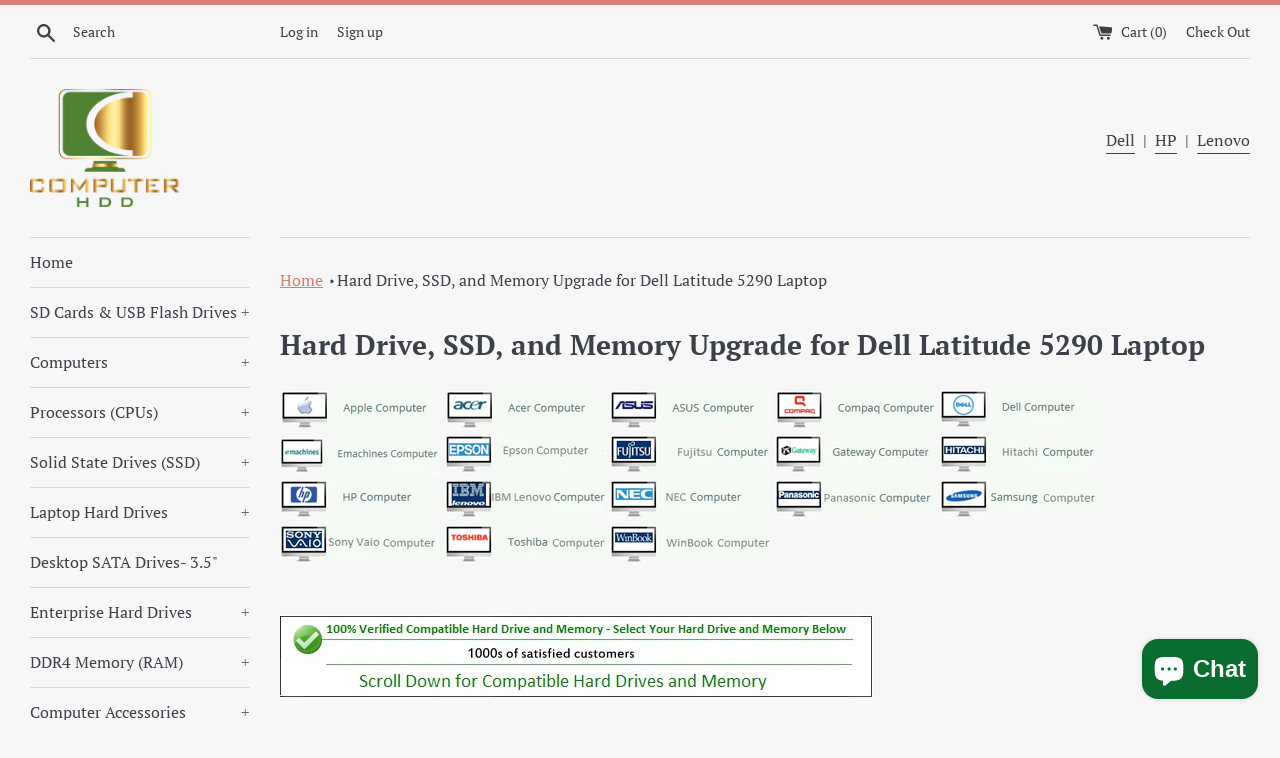

--- FILE ---
content_type: text/html; charset=utf-8
request_url: https://computerhdd.com/en-gb/pages/hard-drive-ssd-and-memory-upgrade-for-dell-latitude-5290-laptop
body_size: 25597
content:
<!doctype html>
<html class="supports-no-js" lang="en">
<head>
  <meta name="google-site-verification" content="rT1waBL0VTbxrd5uB3h6A7TRgVD5Ba72OhyvDGLMBUY" />
  <meta name="yandex-verification" content="82e0aa709d4b0cf8" />
  <meta charset="utf-8">
  <meta http-equiv="X-UA-Compatible" content="IE=edge,chrome=1">
  <meta name="viewport" content="width=device-width,initial-scale=1">
  <meta name="theme-color" content="">

  
    <link rel="shortcut icon" href="//computerhdd.com/cdn/shop/files/Computer_HDD_PNG_for_Print_32x32.png?v=1676850774" type="image/png" />
  

  <title>
  Hard Drive, SSD, and Memory Upgrade for Dell Latitude 5290 Laptop &ndash; Computer HDD
  </title>

  
    <meta name="description" content="                  Dell Latitude 5290 Laptop hard drive, solid state drive and memory specification, configuration, and compatible hard drive and memory upgrade options. Minimum Memory 8GB Maximum Memory 32GB Memory Connectors 2 (Two Memory Socket) Compatible Memory DDR4 2400MHz Compatible SSD 2.5&#39;&#39; SATA III SSD, M.2 NG">
  

  <!-- /snippets/social-meta-tags.liquid -->




<meta property="og:site_name" content="Computer HDD">
<meta property="og:url" content="https://computerhdd.com/en-gb/pages/hard-drive-ssd-and-memory-upgrade-for-dell-latitude-5290-laptop">
<meta property="og:title" content="Hard Drive, SSD, and Memory Upgrade for Dell Latitude 5290 Laptop">
<meta property="og:type" content="website">
<meta property="og:description" content="                  Dell Latitude 5290 Laptop hard drive, solid state drive and memory specification, configuration, and compatible hard drive and memory upgrade options. Minimum Memory 8GB Maximum Memory 32GB Memory Connectors 2 (Two Memory Socket) Compatible Memory DDR4 2400MHz Compatible SSD 2.5&#39;&#39; SATA III SSD, M.2 NG">





<meta name="twitter:card" content="summary_large_image">
<meta name="twitter:title" content="Hard Drive, SSD, and Memory Upgrade for Dell Latitude 5290 Laptop">
<meta name="twitter:description" content="                  Dell Latitude 5290 Laptop hard drive, solid state drive and memory specification, configuration, and compatible hard drive and memory upgrade options. Minimum Memory 8GB Maximum Memory 32GB Memory Connectors 2 (Two Memory Socket) Compatible Memory DDR4 2400MHz Compatible SSD 2.5&#39;&#39; SATA III SSD, M.2 NG">


  <script>
    document.documentElement.className = document.documentElement.className.replace('supports-no-js', 'supports-js');

    var theme = {
      mapStrings: {
        addressError: "Error looking up that address",
        addressNoResults: "No results for that address",
        addressQueryLimit: "You have exceeded the Google API usage limit. Consider upgrading to a \u003ca href=\"https:\/\/developers.google.com\/maps\/premium\/usage-limits\"\u003ePremium Plan\u003c\/a\u003e.",
        authError: "There was a problem authenticating your Google Maps account."
      }
    }
  </script>

  <link href="//computerhdd.com/cdn/shop/t/4/assets/theme.scss.css?v=30452911798044050191759259283" rel="stylesheet" type="text/css" media="all" />

  <script>window.performance && window.performance.mark && window.performance.mark('shopify.content_for_header.start');</script><meta id="shopify-digital-wallet" name="shopify-digital-wallet" content="/6674481211/digital_wallets/dialog">
<meta name="shopify-checkout-api-token" content="ebd63e71ea25cc908e298694957fdbd4">
<meta id="in-context-paypal-metadata" data-shop-id="6674481211" data-venmo-supported="false" data-environment="production" data-locale="en_US" data-paypal-v4="true" data-currency="GBP">
<link rel="alternate" hreflang="x-default" href="https://computerhdd.com/pages/hard-drive-ssd-and-memory-upgrade-for-dell-latitude-5290-laptop">
<link rel="alternate" hreflang="en" href="https://computerhdd.com/pages/hard-drive-ssd-and-memory-upgrade-for-dell-latitude-5290-laptop">
<link rel="alternate" hreflang="en-AU" href="https://computerhdd.com/en-au/pages/hard-drive-ssd-and-memory-upgrade-for-dell-latitude-5290-laptop">
<link rel="alternate" hreflang="en-CA" href="https://computerhdd.com/en-ca/pages/hard-drive-ssd-and-memory-upgrade-for-dell-latitude-5290-laptop">
<link rel="alternate" hreflang="en-GB" href="https://computerhdd.com/en-gb/pages/hard-drive-ssd-and-memory-upgrade-for-dell-latitude-5290-laptop">
<script async="async" src="/checkouts/internal/preloads.js?locale=en-GB"></script>
<link rel="preconnect" href="https://shop.app" crossorigin="anonymous">
<script async="async" src="https://shop.app/checkouts/internal/preloads.js?locale=en-GB&shop_id=6674481211" crossorigin="anonymous"></script>
<script id="apple-pay-shop-capabilities" type="application/json">{"shopId":6674481211,"countryCode":"US","currencyCode":"GBP","merchantCapabilities":["supports3DS"],"merchantId":"gid:\/\/shopify\/Shop\/6674481211","merchantName":"Computer HDD","requiredBillingContactFields":["postalAddress","email"],"requiredShippingContactFields":["postalAddress","email"],"shippingType":"shipping","supportedNetworks":["visa","masterCard","amex","discover","elo","jcb"],"total":{"type":"pending","label":"Computer HDD","amount":"1.00"},"shopifyPaymentsEnabled":true,"supportsSubscriptions":true}</script>
<script id="shopify-features" type="application/json">{"accessToken":"ebd63e71ea25cc908e298694957fdbd4","betas":["rich-media-storefront-analytics"],"domain":"computerhdd.com","predictiveSearch":true,"shopId":6674481211,"locale":"en"}</script>
<script>var Shopify = Shopify || {};
Shopify.shop = "computer-hdd.myshopify.com";
Shopify.locale = "en";
Shopify.currency = {"active":"GBP","rate":"0.758490215"};
Shopify.country = "GB";
Shopify.theme = {"name":"Simple","id":45300940859,"schema_name":"Simple","schema_version":"9.1.2","theme_store_id":578,"role":"main"};
Shopify.theme.handle = "null";
Shopify.theme.style = {"id":null,"handle":null};
Shopify.cdnHost = "computerhdd.com/cdn";
Shopify.routes = Shopify.routes || {};
Shopify.routes.root = "/en-gb/";</script>
<script type="module">!function(o){(o.Shopify=o.Shopify||{}).modules=!0}(window);</script>
<script>!function(o){function n(){var o=[];function n(){o.push(Array.prototype.slice.apply(arguments))}return n.q=o,n}var t=o.Shopify=o.Shopify||{};t.loadFeatures=n(),t.autoloadFeatures=n()}(window);</script>
<script>
  window.ShopifyPay = window.ShopifyPay || {};
  window.ShopifyPay.apiHost = "shop.app\/pay";
  window.ShopifyPay.redirectState = null;
</script>
<script id="shop-js-analytics" type="application/json">{"pageType":"page"}</script>
<script defer="defer" async type="module" src="//computerhdd.com/cdn/shopifycloud/shop-js/modules/v2/client.init-shop-cart-sync_DlSlHazZ.en.esm.js"></script>
<script defer="defer" async type="module" src="//computerhdd.com/cdn/shopifycloud/shop-js/modules/v2/chunk.common_D16XZWos.esm.js"></script>
<script type="module">
  await import("//computerhdd.com/cdn/shopifycloud/shop-js/modules/v2/client.init-shop-cart-sync_DlSlHazZ.en.esm.js");
await import("//computerhdd.com/cdn/shopifycloud/shop-js/modules/v2/chunk.common_D16XZWos.esm.js");

  window.Shopify.SignInWithShop?.initShopCartSync?.({"fedCMEnabled":true,"windoidEnabled":true});

</script>
<script>
  window.Shopify = window.Shopify || {};
  if (!window.Shopify.featureAssets) window.Shopify.featureAssets = {};
  window.Shopify.featureAssets['shop-js'] = {"shop-cart-sync":["modules/v2/client.shop-cart-sync_DKWYiEUO.en.esm.js","modules/v2/chunk.common_D16XZWos.esm.js"],"init-fed-cm":["modules/v2/client.init-fed-cm_vfPMjZAC.en.esm.js","modules/v2/chunk.common_D16XZWos.esm.js"],"init-shop-email-lookup-coordinator":["modules/v2/client.init-shop-email-lookup-coordinator_CR38P6MB.en.esm.js","modules/v2/chunk.common_D16XZWos.esm.js"],"init-shop-cart-sync":["modules/v2/client.init-shop-cart-sync_DlSlHazZ.en.esm.js","modules/v2/chunk.common_D16XZWos.esm.js"],"shop-cash-offers":["modules/v2/client.shop-cash-offers_CJw4IQ6B.en.esm.js","modules/v2/chunk.common_D16XZWos.esm.js","modules/v2/chunk.modal_UwFWkumu.esm.js"],"shop-toast-manager":["modules/v2/client.shop-toast-manager_BY778Uv6.en.esm.js","modules/v2/chunk.common_D16XZWos.esm.js"],"init-windoid":["modules/v2/client.init-windoid_DVhZdEm3.en.esm.js","modules/v2/chunk.common_D16XZWos.esm.js"],"shop-button":["modules/v2/client.shop-button_D2ZzKUPa.en.esm.js","modules/v2/chunk.common_D16XZWos.esm.js"],"avatar":["modules/v2/client.avatar_BTnouDA3.en.esm.js"],"init-customer-accounts-sign-up":["modules/v2/client.init-customer-accounts-sign-up_CQZUmjGN.en.esm.js","modules/v2/client.shop-login-button_Cu5K-F7X.en.esm.js","modules/v2/chunk.common_D16XZWos.esm.js","modules/v2/chunk.modal_UwFWkumu.esm.js"],"pay-button":["modules/v2/client.pay-button_CcBqbGU7.en.esm.js","modules/v2/chunk.common_D16XZWos.esm.js"],"init-shop-for-new-customer-accounts":["modules/v2/client.init-shop-for-new-customer-accounts_B5DR5JTE.en.esm.js","modules/v2/client.shop-login-button_Cu5K-F7X.en.esm.js","modules/v2/chunk.common_D16XZWos.esm.js","modules/v2/chunk.modal_UwFWkumu.esm.js"],"shop-login-button":["modules/v2/client.shop-login-button_Cu5K-F7X.en.esm.js","modules/v2/chunk.common_D16XZWos.esm.js","modules/v2/chunk.modal_UwFWkumu.esm.js"],"shop-follow-button":["modules/v2/client.shop-follow-button_BX8Slf17.en.esm.js","modules/v2/chunk.common_D16XZWos.esm.js","modules/v2/chunk.modal_UwFWkumu.esm.js"],"init-customer-accounts":["modules/v2/client.init-customer-accounts_DjKkmQ2w.en.esm.js","modules/v2/client.shop-login-button_Cu5K-F7X.en.esm.js","modules/v2/chunk.common_D16XZWos.esm.js","modules/v2/chunk.modal_UwFWkumu.esm.js"],"lead-capture":["modules/v2/client.lead-capture_ChWCg7nV.en.esm.js","modules/v2/chunk.common_D16XZWos.esm.js","modules/v2/chunk.modal_UwFWkumu.esm.js"],"checkout-modal":["modules/v2/client.checkout-modal_DPnpVyv-.en.esm.js","modules/v2/chunk.common_D16XZWos.esm.js","modules/v2/chunk.modal_UwFWkumu.esm.js"],"shop-login":["modules/v2/client.shop-login_leRXJtcZ.en.esm.js","modules/v2/chunk.common_D16XZWos.esm.js","modules/v2/chunk.modal_UwFWkumu.esm.js"],"payment-terms":["modules/v2/client.payment-terms_Bp9K0NXD.en.esm.js","modules/v2/chunk.common_D16XZWos.esm.js","modules/v2/chunk.modal_UwFWkumu.esm.js"]};
</script>
<script id="__st">var __st={"a":6674481211,"offset":-28800,"reqid":"24cb69d8-f163-4af0-90a6-19f956ce081f-1768594298","pageurl":"computerhdd.com\/en-gb\/pages\/hard-drive-ssd-and-memory-upgrade-for-dell-latitude-5290-laptop","s":"pages-95153717400","u":"c1faf6ee7c5c","p":"page","rtyp":"page","rid":95153717400};</script>
<script>window.ShopifyPaypalV4VisibilityTracking = true;</script>
<script id="captcha-bootstrap">!function(){'use strict';const t='contact',e='account',n='new_comment',o=[[t,t],['blogs',n],['comments',n],[t,'customer']],c=[[e,'customer_login'],[e,'guest_login'],[e,'recover_customer_password'],[e,'create_customer']],r=t=>t.map((([t,e])=>`form[action*='/${t}']:not([data-nocaptcha='true']) input[name='form_type'][value='${e}']`)).join(','),a=t=>()=>t?[...document.querySelectorAll(t)].map((t=>t.form)):[];function s(){const t=[...o],e=r(t);return a(e)}const i='password',u='form_key',d=['recaptcha-v3-token','g-recaptcha-response','h-captcha-response',i],f=()=>{try{return window.sessionStorage}catch{return}},m='__shopify_v',_=t=>t.elements[u];function p(t,e,n=!1){try{const o=window.sessionStorage,c=JSON.parse(o.getItem(e)),{data:r}=function(t){const{data:e,action:n}=t;return t[m]||n?{data:e,action:n}:{data:t,action:n}}(c);for(const[e,n]of Object.entries(r))t.elements[e]&&(t.elements[e].value=n);n&&o.removeItem(e)}catch(o){console.error('form repopulation failed',{error:o})}}const l='form_type',E='cptcha';function T(t){t.dataset[E]=!0}const w=window,h=w.document,L='Shopify',v='ce_forms',y='captcha';let A=!1;((t,e)=>{const n=(g='f06e6c50-85a8-45c8-87d0-21a2b65856fe',I='https://cdn.shopify.com/shopifycloud/storefront-forms-hcaptcha/ce_storefront_forms_captcha_hcaptcha.v1.5.2.iife.js',D={infoText:'Protected by hCaptcha',privacyText:'Privacy',termsText:'Terms'},(t,e,n)=>{const o=w[L][v],c=o.bindForm;if(c)return c(t,g,e,D).then(n);var r;o.q.push([[t,g,e,D],n]),r=I,A||(h.body.append(Object.assign(h.createElement('script'),{id:'captcha-provider',async:!0,src:r})),A=!0)});var g,I,D;w[L]=w[L]||{},w[L][v]=w[L][v]||{},w[L][v].q=[],w[L][y]=w[L][y]||{},w[L][y].protect=function(t,e){n(t,void 0,e),T(t)},Object.freeze(w[L][y]),function(t,e,n,w,h,L){const[v,y,A,g]=function(t,e,n){const i=e?o:[],u=t?c:[],d=[...i,...u],f=r(d),m=r(i),_=r(d.filter((([t,e])=>n.includes(e))));return[a(f),a(m),a(_),s()]}(w,h,L),I=t=>{const e=t.target;return e instanceof HTMLFormElement?e:e&&e.form},D=t=>v().includes(t);t.addEventListener('submit',(t=>{const e=I(t);if(!e)return;const n=D(e)&&!e.dataset.hcaptchaBound&&!e.dataset.recaptchaBound,o=_(e),c=g().includes(e)&&(!o||!o.value);(n||c)&&t.preventDefault(),c&&!n&&(function(t){try{if(!f())return;!function(t){const e=f();if(!e)return;const n=_(t);if(!n)return;const o=n.value;o&&e.removeItem(o)}(t);const e=Array.from(Array(32),(()=>Math.random().toString(36)[2])).join('');!function(t,e){_(t)||t.append(Object.assign(document.createElement('input'),{type:'hidden',name:u})),t.elements[u].value=e}(t,e),function(t,e){const n=f();if(!n)return;const o=[...t.querySelectorAll(`input[type='${i}']`)].map((({name:t})=>t)),c=[...d,...o],r={};for(const[a,s]of new FormData(t).entries())c.includes(a)||(r[a]=s);n.setItem(e,JSON.stringify({[m]:1,action:t.action,data:r}))}(t,e)}catch(e){console.error('failed to persist form',e)}}(e),e.submit())}));const S=(t,e)=>{t&&!t.dataset[E]&&(n(t,e.some((e=>e===t))),T(t))};for(const o of['focusin','change'])t.addEventListener(o,(t=>{const e=I(t);D(e)&&S(e,y())}));const B=e.get('form_key'),M=e.get(l),P=B&&M;t.addEventListener('DOMContentLoaded',(()=>{const t=y();if(P)for(const e of t)e.elements[l].value===M&&p(e,B);[...new Set([...A(),...v().filter((t=>'true'===t.dataset.shopifyCaptcha))])].forEach((e=>S(e,t)))}))}(h,new URLSearchParams(w.location.search),n,t,e,['guest_login'])})(!0,!0)}();</script>
<script integrity="sha256-4kQ18oKyAcykRKYeNunJcIwy7WH5gtpwJnB7kiuLZ1E=" data-source-attribution="shopify.loadfeatures" defer="defer" src="//computerhdd.com/cdn/shopifycloud/storefront/assets/storefront/load_feature-a0a9edcb.js" crossorigin="anonymous"></script>
<script crossorigin="anonymous" defer="defer" src="//computerhdd.com/cdn/shopifycloud/storefront/assets/shopify_pay/storefront-65b4c6d7.js?v=20250812"></script>
<script data-source-attribution="shopify.dynamic_checkout.dynamic.init">var Shopify=Shopify||{};Shopify.PaymentButton=Shopify.PaymentButton||{isStorefrontPortableWallets:!0,init:function(){window.Shopify.PaymentButton.init=function(){};var t=document.createElement("script");t.src="https://computerhdd.com/cdn/shopifycloud/portable-wallets/latest/portable-wallets.en.js",t.type="module",document.head.appendChild(t)}};
</script>
<script data-source-attribution="shopify.dynamic_checkout.buyer_consent">
  function portableWalletsHideBuyerConsent(e){var t=document.getElementById("shopify-buyer-consent"),n=document.getElementById("shopify-subscription-policy-button");t&&n&&(t.classList.add("hidden"),t.setAttribute("aria-hidden","true"),n.removeEventListener("click",e))}function portableWalletsShowBuyerConsent(e){var t=document.getElementById("shopify-buyer-consent"),n=document.getElementById("shopify-subscription-policy-button");t&&n&&(t.classList.remove("hidden"),t.removeAttribute("aria-hidden"),n.addEventListener("click",e))}window.Shopify?.PaymentButton&&(window.Shopify.PaymentButton.hideBuyerConsent=portableWalletsHideBuyerConsent,window.Shopify.PaymentButton.showBuyerConsent=portableWalletsShowBuyerConsent);
</script>
<script data-source-attribution="shopify.dynamic_checkout.cart.bootstrap">document.addEventListener("DOMContentLoaded",(function(){function t(){return document.querySelector("shopify-accelerated-checkout-cart, shopify-accelerated-checkout")}if(t())Shopify.PaymentButton.init();else{new MutationObserver((function(e,n){t()&&(Shopify.PaymentButton.init(),n.disconnect())})).observe(document.body,{childList:!0,subtree:!0})}}));
</script>
<link id="shopify-accelerated-checkout-styles" rel="stylesheet" media="screen" href="https://computerhdd.com/cdn/shopifycloud/portable-wallets/latest/accelerated-checkout-backwards-compat.css" crossorigin="anonymous">
<style id="shopify-accelerated-checkout-cart">
        #shopify-buyer-consent {
  margin-top: 1em;
  display: inline-block;
  width: 100%;
}

#shopify-buyer-consent.hidden {
  display: none;
}

#shopify-subscription-policy-button {
  background: none;
  border: none;
  padding: 0;
  text-decoration: underline;
  font-size: inherit;
  cursor: pointer;
}

#shopify-subscription-policy-button::before {
  box-shadow: none;
}

      </style>

<script>window.performance && window.performance.mark && window.performance.mark('shopify.content_for_header.end');</script>

  <script src="//computerhdd.com/cdn/shop/t/4/assets/jquery-1.11.0.min.js?v=32460426840832490021556063474" type="text/javascript"></script>
  <script src="//computerhdd.com/cdn/shop/t/4/assets/modernizr.min.js?v=44044439420609591321556063474" type="text/javascript"></script>

  <script src="//computerhdd.com/cdn/shop/t/4/assets/lazysizes.min.js?v=155223123402716617051559380540" async="async"></script>

  
<!-- BEGIN app block: shopify://apps/blockify-fraud-filter/blocks/app_embed/2e3e0ba5-0e70-447a-9ec5-3bf76b5ef12e --> 
 
 
    <script>
        window.blockifyShopIdentifier = "computer-hdd.myshopify.com";
        window.ipBlockerMetafields = "{\"showOverlayByPass\":false,\"disableSpyExtensions\":false,\"blockUnknownBots\":false,\"activeApp\":true,\"blockByMetafield\":true,\"visitorAnalytic\":true,\"showWatermark\":true,\"token\":\"eyJhbGciOiJIUzI1NiIsInR5cCI6IkpXVCJ9.eyJpZGVudGlmaWVySWQiOiJjb21wdXRlci1oZGQubXlzaG9waWZ5LmNvbSIsImlhdCI6MTczODIwODY0OX0.WYGAfOwpP-ecjgB254159ITmuw_LEqqEOBDgKvbb77A\"}";
        window.blockifyRules = "{\"whitelist\":[],\"blacklist\":[{\"id\":378242,\"type\":\"1\",\"country\":\"DZ\",\"criteria\":\"3\",\"priority\":\"1\"},{\"id\":378243,\"type\":\"1\",\"country\":\"NG\",\"criteria\":\"3\",\"priority\":\"1\"},{\"id\":378244,\"type\":\"1\",\"country\":\"IN\",\"criteria\":\"3\",\"priority\":\"1\"}]}";
        window.ipblockerBlockTemplate = "{\"customCss\":\"#blockify---container{--bg-blockify: #fff;position:relative}#blockify---container::after{content:'';position:absolute;inset:0;background-repeat:no-repeat !important;background-size:cover !important;background:var(--bg-blockify);z-index:0}#blockify---container #blockify---container__inner{display:flex;flex-direction:column;align-items:center;position:relative;z-index:1}#blockify---container #blockify---container__inner #blockify-block-content{display:flex;flex-direction:column;align-items:center;text-align:center}#blockify---container #blockify---container__inner #blockify-block-content #blockify-block-superTitle{display:none !important}#blockify---container #blockify---container__inner #blockify-block-content #blockify-block-title{font-size:313%;font-weight:bold;margin-top:1em}@media only screen and (min-width: 768px) and (max-width: 1199px){#blockify---container #blockify---container__inner #blockify-block-content #blockify-block-title{font-size:188%}}@media only screen and (max-width: 767px){#blockify---container #blockify---container__inner #blockify-block-content #blockify-block-title{font-size:107%}}#blockify---container #blockify---container__inner #blockify-block-content #blockify-block-description{font-size:125%;margin:1.5em;line-height:1.5}@media only screen and (min-width: 768px) and (max-width: 1199px){#blockify---container #blockify---container__inner #blockify-block-content #blockify-block-description{font-size:88%}}@media only screen and (max-width: 767px){#blockify---container #blockify---container__inner #blockify-block-content #blockify-block-description{font-size:107%}}#blockify---container #blockify---container__inner #blockify-block-content #blockify-block-description #blockify-block-text-blink{display:none !important}#blockify---container #blockify---container__inner #blockify-logo-block-image{position:relative;width:400px;height:auto;max-height:300px}@media only screen and (max-width: 767px){#blockify---container #blockify---container__inner #blockify-logo-block-image{width:200px}}#blockify---container #blockify---container__inner #blockify-logo-block-image::before{content:'';display:block;padding-bottom:56.2%}#blockify---container #blockify---container__inner #blockify-logo-block-image img{position:absolute;top:0;left:0;width:100%;height:100%;object-fit:contain}\\n\",\"logoImage\":{\"active\":true,\"value\":\"https:\/\/storage.synctrack.io\/megamind-fraud\/assets\/default-thumbnail.png\",\"altText\":\"Red octagonal stop sign with a black hand symbol in the center, indicating a warning or prohibition\"},\"superTitle\":{\"active\":false,\"text\":\"403\",\"color\":\"#899df1\"},\"title\":{\"active\":true,\"text\":\"Access Denied\",\"color\":\"#000\"},\"description\":{\"active\":true,\"text\":\"The site owner may have set restrictions that prevent you from accessing the site. Please contact the site owner for access.\",\"color\":\"#000\"},\"background\":{\"active\":true,\"value\":\"#fff\",\"type\":\"1\",\"colorFrom\":null,\"colorTo\":null}}";

        
    </script>
<link href="https://cdn.shopify.com/extensions/019bc61e-5a2c-71e1-9b16-ae80802f2aca/blockify-shopify-287/assets/blockify-embed.min.js" as="script" type="text/javascript" rel="preload"><link href="https://cdn.shopify.com/extensions/019bc61e-5a2c-71e1-9b16-ae80802f2aca/blockify-shopify-287/assets/prevent-bypass-script.min.js" as="script" type="text/javascript" rel="preload">
<script type="text/javascript">
    window.blockifyBaseUrl = 'https://fraud.blockifyapp.com/s/api';
    window.blockifyPublicUrl = 'https://fraud.blockifyapp.com/s/api/public';
    window.bucketUrl = 'https://storage.synctrack.io/megamind-fraud';
    window.storefrontApiUrl  = 'https://fraud.blockifyapp.com/p/api';
</script>
<script type="text/javascript">
  window.blockifyChecking = true;
</script>
<script id="blockifyScriptByPass" type="text/javascript" src=https://cdn.shopify.com/extensions/019bc61e-5a2c-71e1-9b16-ae80802f2aca/blockify-shopify-287/assets/prevent-bypass-script.min.js async></script>
<script id="blockifyScriptTag" type="text/javascript" src=https://cdn.shopify.com/extensions/019bc61e-5a2c-71e1-9b16-ae80802f2aca/blockify-shopify-287/assets/blockify-embed.min.js async></script>


<!-- END app block --><script src="https://cdn.shopify.com/extensions/7bc9bb47-adfa-4267-963e-cadee5096caf/inbox-1252/assets/inbox-chat-loader.js" type="text/javascript" defer="defer"></script>
<link rel="canonical" href="https://computerhdd.com/en-gb/pages/hard-drive-ssd-and-memory-upgrade-for-dell-latitude-5290-laptop">
<meta property="og:image" content="https://cdn.shopify.com/s/files/1/0066/7448/1211/files/IMG_1016-1-1.jpg?v=1693158010" />
<meta property="og:image:secure_url" content="https://cdn.shopify.com/s/files/1/0066/7448/1211/files/IMG_1016-1-1.jpg?v=1693158010" />
<meta property="og:image:width" content="400" />
<meta property="og:image:height" content="228" />
<link href="https://monorail-edge.shopifysvc.com" rel="dns-prefetch">
<script>(function(){if ("sendBeacon" in navigator && "performance" in window) {try {var session_token_from_headers = performance.getEntriesByType('navigation')[0].serverTiming.find(x => x.name == '_s').description;} catch {var session_token_from_headers = undefined;}var session_cookie_matches = document.cookie.match(/_shopify_s=([^;]*)/);var session_token_from_cookie = session_cookie_matches && session_cookie_matches.length === 2 ? session_cookie_matches[1] : "";var session_token = session_token_from_headers || session_token_from_cookie || "";function handle_abandonment_event(e) {var entries = performance.getEntries().filter(function(entry) {return /monorail-edge.shopifysvc.com/.test(entry.name);});if (!window.abandonment_tracked && entries.length === 0) {window.abandonment_tracked = true;var currentMs = Date.now();var navigation_start = performance.timing.navigationStart;var payload = {shop_id: 6674481211,url: window.location.href,navigation_start,duration: currentMs - navigation_start,session_token,page_type: "page"};window.navigator.sendBeacon("https://monorail-edge.shopifysvc.com/v1/produce", JSON.stringify({schema_id: "online_store_buyer_site_abandonment/1.1",payload: payload,metadata: {event_created_at_ms: currentMs,event_sent_at_ms: currentMs}}));}}window.addEventListener('pagehide', handle_abandonment_event);}}());</script>
<script id="web-pixels-manager-setup">(function e(e,d,r,n,o){if(void 0===o&&(o={}),!Boolean(null===(a=null===(i=window.Shopify)||void 0===i?void 0:i.analytics)||void 0===a?void 0:a.replayQueue)){var i,a;window.Shopify=window.Shopify||{};var t=window.Shopify;t.analytics=t.analytics||{};var s=t.analytics;s.replayQueue=[],s.publish=function(e,d,r){return s.replayQueue.push([e,d,r]),!0};try{self.performance.mark("wpm:start")}catch(e){}var l=function(){var e={modern:/Edge?\/(1{2}[4-9]|1[2-9]\d|[2-9]\d{2}|\d{4,})\.\d+(\.\d+|)|Firefox\/(1{2}[4-9]|1[2-9]\d|[2-9]\d{2}|\d{4,})\.\d+(\.\d+|)|Chrom(ium|e)\/(9{2}|\d{3,})\.\d+(\.\d+|)|(Maci|X1{2}).+ Version\/(15\.\d+|(1[6-9]|[2-9]\d|\d{3,})\.\d+)([,.]\d+|)( \(\w+\)|)( Mobile\/\w+|) Safari\/|Chrome.+OPR\/(9{2}|\d{3,})\.\d+\.\d+|(CPU[ +]OS|iPhone[ +]OS|CPU[ +]iPhone|CPU IPhone OS|CPU iPad OS)[ +]+(15[._]\d+|(1[6-9]|[2-9]\d|\d{3,})[._]\d+)([._]\d+|)|Android:?[ /-](13[3-9]|1[4-9]\d|[2-9]\d{2}|\d{4,})(\.\d+|)(\.\d+|)|Android.+Firefox\/(13[5-9]|1[4-9]\d|[2-9]\d{2}|\d{4,})\.\d+(\.\d+|)|Android.+Chrom(ium|e)\/(13[3-9]|1[4-9]\d|[2-9]\d{2}|\d{4,})\.\d+(\.\d+|)|SamsungBrowser\/([2-9]\d|\d{3,})\.\d+/,legacy:/Edge?\/(1[6-9]|[2-9]\d|\d{3,})\.\d+(\.\d+|)|Firefox\/(5[4-9]|[6-9]\d|\d{3,})\.\d+(\.\d+|)|Chrom(ium|e)\/(5[1-9]|[6-9]\d|\d{3,})\.\d+(\.\d+|)([\d.]+$|.*Safari\/(?![\d.]+ Edge\/[\d.]+$))|(Maci|X1{2}).+ Version\/(10\.\d+|(1[1-9]|[2-9]\d|\d{3,})\.\d+)([,.]\d+|)( \(\w+\)|)( Mobile\/\w+|) Safari\/|Chrome.+OPR\/(3[89]|[4-9]\d|\d{3,})\.\d+\.\d+|(CPU[ +]OS|iPhone[ +]OS|CPU[ +]iPhone|CPU IPhone OS|CPU iPad OS)[ +]+(10[._]\d+|(1[1-9]|[2-9]\d|\d{3,})[._]\d+)([._]\d+|)|Android:?[ /-](13[3-9]|1[4-9]\d|[2-9]\d{2}|\d{4,})(\.\d+|)(\.\d+|)|Mobile Safari.+OPR\/([89]\d|\d{3,})\.\d+\.\d+|Android.+Firefox\/(13[5-9]|1[4-9]\d|[2-9]\d{2}|\d{4,})\.\d+(\.\d+|)|Android.+Chrom(ium|e)\/(13[3-9]|1[4-9]\d|[2-9]\d{2}|\d{4,})\.\d+(\.\d+|)|Android.+(UC? ?Browser|UCWEB|U3)[ /]?(15\.([5-9]|\d{2,})|(1[6-9]|[2-9]\d|\d{3,})\.\d+)\.\d+|SamsungBrowser\/(5\.\d+|([6-9]|\d{2,})\.\d+)|Android.+MQ{2}Browser\/(14(\.(9|\d{2,})|)|(1[5-9]|[2-9]\d|\d{3,})(\.\d+|))(\.\d+|)|K[Aa][Ii]OS\/(3\.\d+|([4-9]|\d{2,})\.\d+)(\.\d+|)/},d=e.modern,r=e.legacy,n=navigator.userAgent;return n.match(d)?"modern":n.match(r)?"legacy":"unknown"}(),u="modern"===l?"modern":"legacy",c=(null!=n?n:{modern:"",legacy:""})[u],f=function(e){return[e.baseUrl,"/wpm","/b",e.hashVersion,"modern"===e.buildTarget?"m":"l",".js"].join("")}({baseUrl:d,hashVersion:r,buildTarget:u}),m=function(e){var d=e.version,r=e.bundleTarget,n=e.surface,o=e.pageUrl,i=e.monorailEndpoint;return{emit:function(e){var a=e.status,t=e.errorMsg,s=(new Date).getTime(),l=JSON.stringify({metadata:{event_sent_at_ms:s},events:[{schema_id:"web_pixels_manager_load/3.1",payload:{version:d,bundle_target:r,page_url:o,status:a,surface:n,error_msg:t},metadata:{event_created_at_ms:s}}]});if(!i)return console&&console.warn&&console.warn("[Web Pixels Manager] No Monorail endpoint provided, skipping logging."),!1;try{return self.navigator.sendBeacon.bind(self.navigator)(i,l)}catch(e){}var u=new XMLHttpRequest;try{return u.open("POST",i,!0),u.setRequestHeader("Content-Type","text/plain"),u.send(l),!0}catch(e){return console&&console.warn&&console.warn("[Web Pixels Manager] Got an unhandled error while logging to Monorail."),!1}}}}({version:r,bundleTarget:l,surface:e.surface,pageUrl:self.location.href,monorailEndpoint:e.monorailEndpoint});try{o.browserTarget=l,function(e){var d=e.src,r=e.async,n=void 0===r||r,o=e.onload,i=e.onerror,a=e.sri,t=e.scriptDataAttributes,s=void 0===t?{}:t,l=document.createElement("script"),u=document.querySelector("head"),c=document.querySelector("body");if(l.async=n,l.src=d,a&&(l.integrity=a,l.crossOrigin="anonymous"),s)for(var f in s)if(Object.prototype.hasOwnProperty.call(s,f))try{l.dataset[f]=s[f]}catch(e){}if(o&&l.addEventListener("load",o),i&&l.addEventListener("error",i),u)u.appendChild(l);else{if(!c)throw new Error("Did not find a head or body element to append the script");c.appendChild(l)}}({src:f,async:!0,onload:function(){if(!function(){var e,d;return Boolean(null===(d=null===(e=window.Shopify)||void 0===e?void 0:e.analytics)||void 0===d?void 0:d.initialized)}()){var d=window.webPixelsManager.init(e)||void 0;if(d){var r=window.Shopify.analytics;r.replayQueue.forEach((function(e){var r=e[0],n=e[1],o=e[2];d.publishCustomEvent(r,n,o)})),r.replayQueue=[],r.publish=d.publishCustomEvent,r.visitor=d.visitor,r.initialized=!0}}},onerror:function(){return m.emit({status:"failed",errorMsg:"".concat(f," has failed to load")})},sri:function(e){var d=/^sha384-[A-Za-z0-9+/=]+$/;return"string"==typeof e&&d.test(e)}(c)?c:"",scriptDataAttributes:o}),m.emit({status:"loading"})}catch(e){m.emit({status:"failed",errorMsg:(null==e?void 0:e.message)||"Unknown error"})}}})({shopId: 6674481211,storefrontBaseUrl: "https://computerhdd.com",extensionsBaseUrl: "https://extensions.shopifycdn.com/cdn/shopifycloud/web-pixels-manager",monorailEndpoint: "https://monorail-edge.shopifysvc.com/unstable/produce_batch",surface: "storefront-renderer",enabledBetaFlags: ["2dca8a86"],webPixelsConfigList: [{"id":"shopify-app-pixel","configuration":"{}","eventPayloadVersion":"v1","runtimeContext":"STRICT","scriptVersion":"0450","apiClientId":"shopify-pixel","type":"APP","privacyPurposes":["ANALYTICS","MARKETING"]},{"id":"shopify-custom-pixel","eventPayloadVersion":"v1","runtimeContext":"LAX","scriptVersion":"0450","apiClientId":"shopify-pixel","type":"CUSTOM","privacyPurposes":["ANALYTICS","MARKETING"]}],isMerchantRequest: false,initData: {"shop":{"name":"Computer HDD","paymentSettings":{"currencyCode":"USD"},"myshopifyDomain":"computer-hdd.myshopify.com","countryCode":"US","storefrontUrl":"https:\/\/computerhdd.com\/en-gb"},"customer":null,"cart":null,"checkout":null,"productVariants":[],"purchasingCompany":null},},"https://computerhdd.com/cdn","fcfee988w5aeb613cpc8e4bc33m6693e112",{"modern":"","legacy":""},{"shopId":"6674481211","storefrontBaseUrl":"https:\/\/computerhdd.com","extensionBaseUrl":"https:\/\/extensions.shopifycdn.com\/cdn\/shopifycloud\/web-pixels-manager","surface":"storefront-renderer","enabledBetaFlags":"[\"2dca8a86\"]","isMerchantRequest":"false","hashVersion":"fcfee988w5aeb613cpc8e4bc33m6693e112","publish":"custom","events":"[[\"page_viewed\",{}]]"});</script><script>
  window.ShopifyAnalytics = window.ShopifyAnalytics || {};
  window.ShopifyAnalytics.meta = window.ShopifyAnalytics.meta || {};
  window.ShopifyAnalytics.meta.currency = 'GBP';
  var meta = {"page":{"pageType":"page","resourceType":"page","resourceId":95153717400,"requestId":"24cb69d8-f163-4af0-90a6-19f956ce081f-1768594298"}};
  for (var attr in meta) {
    window.ShopifyAnalytics.meta[attr] = meta[attr];
  }
</script>
<script class="analytics">
  (function () {
    var customDocumentWrite = function(content) {
      var jquery = null;

      if (window.jQuery) {
        jquery = window.jQuery;
      } else if (window.Checkout && window.Checkout.$) {
        jquery = window.Checkout.$;
      }

      if (jquery) {
        jquery('body').append(content);
      }
    };

    var hasLoggedConversion = function(token) {
      if (token) {
        return document.cookie.indexOf('loggedConversion=' + token) !== -1;
      }
      return false;
    }

    var setCookieIfConversion = function(token) {
      if (token) {
        var twoMonthsFromNow = new Date(Date.now());
        twoMonthsFromNow.setMonth(twoMonthsFromNow.getMonth() + 2);

        document.cookie = 'loggedConversion=' + token + '; expires=' + twoMonthsFromNow;
      }
    }

    var trekkie = window.ShopifyAnalytics.lib = window.trekkie = window.trekkie || [];
    if (trekkie.integrations) {
      return;
    }
    trekkie.methods = [
      'identify',
      'page',
      'ready',
      'track',
      'trackForm',
      'trackLink'
    ];
    trekkie.factory = function(method) {
      return function() {
        var args = Array.prototype.slice.call(arguments);
        args.unshift(method);
        trekkie.push(args);
        return trekkie;
      };
    };
    for (var i = 0; i < trekkie.methods.length; i++) {
      var key = trekkie.methods[i];
      trekkie[key] = trekkie.factory(key);
    }
    trekkie.load = function(config) {
      trekkie.config = config || {};
      trekkie.config.initialDocumentCookie = document.cookie;
      var first = document.getElementsByTagName('script')[0];
      var script = document.createElement('script');
      script.type = 'text/javascript';
      script.onerror = function(e) {
        var scriptFallback = document.createElement('script');
        scriptFallback.type = 'text/javascript';
        scriptFallback.onerror = function(error) {
                var Monorail = {
      produce: function produce(monorailDomain, schemaId, payload) {
        var currentMs = new Date().getTime();
        var event = {
          schema_id: schemaId,
          payload: payload,
          metadata: {
            event_created_at_ms: currentMs,
            event_sent_at_ms: currentMs
          }
        };
        return Monorail.sendRequest("https://" + monorailDomain + "/v1/produce", JSON.stringify(event));
      },
      sendRequest: function sendRequest(endpointUrl, payload) {
        // Try the sendBeacon API
        if (window && window.navigator && typeof window.navigator.sendBeacon === 'function' && typeof window.Blob === 'function' && !Monorail.isIos12()) {
          var blobData = new window.Blob([payload], {
            type: 'text/plain'
          });

          if (window.navigator.sendBeacon(endpointUrl, blobData)) {
            return true;
          } // sendBeacon was not successful

        } // XHR beacon

        var xhr = new XMLHttpRequest();

        try {
          xhr.open('POST', endpointUrl);
          xhr.setRequestHeader('Content-Type', 'text/plain');
          xhr.send(payload);
        } catch (e) {
          console.log(e);
        }

        return false;
      },
      isIos12: function isIos12() {
        return window.navigator.userAgent.lastIndexOf('iPhone; CPU iPhone OS 12_') !== -1 || window.navigator.userAgent.lastIndexOf('iPad; CPU OS 12_') !== -1;
      }
    };
    Monorail.produce('monorail-edge.shopifysvc.com',
      'trekkie_storefront_load_errors/1.1',
      {shop_id: 6674481211,
      theme_id: 45300940859,
      app_name: "storefront",
      context_url: window.location.href,
      source_url: "//computerhdd.com/cdn/s/trekkie.storefront.cd680fe47e6c39ca5d5df5f0a32d569bc48c0f27.min.js"});

        };
        scriptFallback.async = true;
        scriptFallback.src = '//computerhdd.com/cdn/s/trekkie.storefront.cd680fe47e6c39ca5d5df5f0a32d569bc48c0f27.min.js';
        first.parentNode.insertBefore(scriptFallback, first);
      };
      script.async = true;
      script.src = '//computerhdd.com/cdn/s/trekkie.storefront.cd680fe47e6c39ca5d5df5f0a32d569bc48c0f27.min.js';
      first.parentNode.insertBefore(script, first);
    };
    trekkie.load(
      {"Trekkie":{"appName":"storefront","development":false,"defaultAttributes":{"shopId":6674481211,"isMerchantRequest":null,"themeId":45300940859,"themeCityHash":"6099474444760206781","contentLanguage":"en","currency":"GBP","eventMetadataId":"b8f89314-1949-4008-a2ae-0015ca2d79b5"},"isServerSideCookieWritingEnabled":true,"monorailRegion":"shop_domain","enabledBetaFlags":["65f19447"]},"Session Attribution":{},"S2S":{"facebookCapiEnabled":false,"source":"trekkie-storefront-renderer","apiClientId":580111}}
    );

    var loaded = false;
    trekkie.ready(function() {
      if (loaded) return;
      loaded = true;

      window.ShopifyAnalytics.lib = window.trekkie;

      var originalDocumentWrite = document.write;
      document.write = customDocumentWrite;
      try { window.ShopifyAnalytics.merchantGoogleAnalytics.call(this); } catch(error) {};
      document.write = originalDocumentWrite;

      window.ShopifyAnalytics.lib.page(null,{"pageType":"page","resourceType":"page","resourceId":95153717400,"requestId":"24cb69d8-f163-4af0-90a6-19f956ce081f-1768594298","shopifyEmitted":true});

      var match = window.location.pathname.match(/checkouts\/(.+)\/(thank_you|post_purchase)/)
      var token = match? match[1]: undefined;
      if (!hasLoggedConversion(token)) {
        setCookieIfConversion(token);
        
      }
    });


        var eventsListenerScript = document.createElement('script');
        eventsListenerScript.async = true;
        eventsListenerScript.src = "//computerhdd.com/cdn/shopifycloud/storefront/assets/shop_events_listener-3da45d37.js";
        document.getElementsByTagName('head')[0].appendChild(eventsListenerScript);

})();</script>
<script
  defer
  src="https://computerhdd.com/cdn/shopifycloud/perf-kit/shopify-perf-kit-3.0.4.min.js"
  data-application="storefront-renderer"
  data-shop-id="6674481211"
  data-render-region="gcp-us-central1"
  data-page-type="page"
  data-theme-instance-id="45300940859"
  data-theme-name="Simple"
  data-theme-version="9.1.2"
  data-monorail-region="shop_domain"
  data-resource-timing-sampling-rate="10"
  data-shs="true"
  data-shs-beacon="true"
  data-shs-export-with-fetch="true"
  data-shs-logs-sample-rate="1"
  data-shs-beacon-endpoint="https://computerhdd.com/api/collect"
></script>
</head>

<body id="hard-drive-ssd-and-memory-upgrade-for-dell-latitude-5290-laptop" class="template-page">

  <a class="in-page-link visually-hidden skip-link" href="#MainContent">Skip to content</a>

  <div id="shopify-section-header" class="shopify-section">
  <div class="page-border"></div>





  <style>
    .site-header__logo {
      width: 150px;
    }
    #HeaderLogoWrapper {
      max-width: 150px !important;
    }
  </style>


<div class="site-wrapper">
  <div class="top-bar grid">

    <div class="grid__item medium-up--one-fifth small--one-half">
      <div class="top-bar__search">
        <a href="/search" class="medium-up--hide">
          <svg aria-hidden="true" focusable="false" role="presentation" class="icon icon-search" viewBox="0 0 20 20"><path fill="#444" d="M18.64 17.02l-5.31-5.31c.81-1.08 1.26-2.43 1.26-3.87C14.5 4.06 11.44 1 7.75 1S1 4.06 1 7.75s3.06 6.75 6.75 6.75c1.44 0 2.79-.45 3.87-1.26l5.31 5.31c.45.45 1.26.54 1.71.09.45-.36.45-1.17 0-1.62zM3.25 7.75c0-2.52 1.98-4.5 4.5-4.5s4.5 1.98 4.5 4.5-1.98 4.5-4.5 4.5-4.5-1.98-4.5-4.5z"/></svg>
        </a>
        <form action="/search" method="get" class="search-bar small--hide" role="search">
          
          <button type="submit" class="search-bar__submit">
            <svg aria-hidden="true" focusable="false" role="presentation" class="icon icon-search" viewBox="0 0 20 20"><path fill="#444" d="M18.64 17.02l-5.31-5.31c.81-1.08 1.26-2.43 1.26-3.87C14.5 4.06 11.44 1 7.75 1S1 4.06 1 7.75s3.06 6.75 6.75 6.75c1.44 0 2.79-.45 3.87-1.26l5.31 5.31c.45.45 1.26.54 1.71.09.45-.36.45-1.17 0-1.62zM3.25 7.75c0-2.52 1.98-4.5 4.5-4.5s4.5 1.98 4.5 4.5-1.98 4.5-4.5 4.5-4.5-1.98-4.5-4.5z"/></svg>
            <span class="icon__fallback-text">Search</span>
          </button>
          <input type="search" name="q" class="search-bar__input" value="" placeholder="Search" aria-label="Search">
        </form>
      </div>
    </div>

    
      <div class="grid__item medium-up--two-fifths small--hide">
        <span class="customer-links small--hide">
          
            <a href="/en-gb/account/login" id="customer_login_link">Log in</a>
            <span class="vertical-divider"></span>
            <a href="/en-gb/account/register" id="customer_register_link">Sign up</a>
          
        </span>
      </div>
    

    <div class="grid__item  medium-up--two-fifths  small--one-half text-right">
      <a href="/cart" class="site-header__cart">
        <svg aria-hidden="true" focusable="false" role="presentation" class="icon icon-cart" viewBox="0 0 20 20"><path fill="#444" d="M18.936 5.564c-.144-.175-.35-.207-.55-.207h-.003L6.774 4.286c-.272 0-.417.089-.491.18-.079.096-.16.263-.094.585l2.016 5.705c.163.407.642.673 1.068.673h8.401c.433 0 .854-.285.941-.725l.484-4.571c.045-.221-.015-.388-.163-.567z"/><path fill="#444" d="M17.107 12.5H7.659L4.98 4.117l-.362-1.059c-.138-.401-.292-.559-.695-.559H.924c-.411 0-.748.303-.748.714s.337.714.748.714h2.413l3.002 9.48c.126.38.295.52.942.52h9.825c.411 0 .748-.303.748-.714s-.336-.714-.748-.714zM10.424 16.23a1.498 1.498 0 1 1-2.997 0 1.498 1.498 0 0 1 2.997 0zM16.853 16.23a1.498 1.498 0 1 1-2.997 0 1.498 1.498 0 0 1 2.997 0z"/></svg>
        <span class="small--hide">
          Cart
          (<span id="CartCount">0</span>)
        </span>
      </a>
      <span class="vertical-divider small--hide"></span>
      <a href="/cart" class="site-header__cart small--hide">
        Check Out
      </a>
    </div>
  </div>

  <hr class="small--hide hr--border">

  <header class="site-header grid medium-up--grid--table" role="banner">
    <div class="grid__item small--text-center">
      <div itemscope itemtype="http://schema.org/Organization">
        

        <style>
  

  
    #HeaderLogo {
      max-width: 150px;
      max-height: 117.82299583231185px;
    }
    #HeaderLogoWrapper {
      max-width: 150px;
    }
  

  
</style>


        
          <div id="HeaderLogoWrapper" class="supports-js">
            <a href="/" itemprop="url" style="padding-top:78.5486638882079%; display: block;">
              <img id="HeaderLogo"
                   class="lazyload"
                   src="//computerhdd.com/cdn/shop/files/Computer_HDD_PNG_for_Web_150x150.png?v=1676850706"
                   data-src="//computerhdd.com/cdn/shop/files/Computer_HDD_PNG_for_Web_{width}x.png?v=1676850706"
                   data-widths="[180, 360, 540, 720, 900, 1080, 1296, 1512, 1728, 2048]"
                   data-aspectratio=""
                   data-sizes="auto"
                   alt="Computer HDD"
                   itemprop="logo">
            </a>
          </div>
          <noscript>
            
            <a href="/" itemprop="url">
              <img class="site-header__logo" src="//computerhdd.com/cdn/shop/files/Computer_HDD_PNG_for_Web_150x.png?v=1676850706"
              srcset="//computerhdd.com/cdn/shop/files/Computer_HDD_PNG_for_Web_150x.png?v=1676850706 1x, //computerhdd.com/cdn/shop/files/Computer_HDD_PNG_for_Web_150x@2x.png?v=1676850706 2x"
              alt="Computer HDD"
              itemprop="logo">
            </a>
          </noscript>
          
        
      </div>
    </div>
    
      <div class="grid__item medium-up--text-right small--text-center">
        <div class="rte tagline">
          <p><a href="/en-gb/collections/dell-desktop-computers" title="Dell Desktop Computers">Dell</a>  |  <a href="/en-gb/collections/hp-desktop-computers" title="HP Desktop Computers">HP</a>  |  <a href="/en-gb/collections/lenovo-desktop-computers" title="Lenovo Desktop Computers">Lenovo</a></p>
        </div>
      </div>
    
  </header>
</div>




</div>

    

  <div class="site-wrapper">

    <div class="grid">

      <div id="shopify-section-sidebar" class="shopify-section"><div data-section-id="sidebar" data-section-type="sidebar-section">
  <nav class="grid__item small--text-center medium-up--one-fifth" role="navigation">
    <hr class="hr--small medium-up--hide">
    <button id="ToggleMobileMenu" class="mobile-menu-icon medium-up--hide" aria-haspopup="true" aria-owns="SiteNav">
      <span class="line"></span>
      <span class="line"></span>
      <span class="line"></span>
      <span class="line"></span>
      <span class="icon__fallback-text">Menu</span>
    </button>
    <div id="SiteNav" class="site-nav" role="menu">
      <ul class="list--nav">
        
          
          
            <li class="site-nav__item">
              <a href="/en-gb" class="site-nav__link">Home</a>
            </li>
          
        
          
          
            

            

            <li class="site-nav--has-submenu site-nav__item">
              <button class="site-nav__link btn--link site-nav__expand" aria-expanded="false" aria-controls="Collapsible-2">
                SD Cards &amp; USB Flash Drives
                <span class="site-nav__link__text" aria-hidden="true">+</span>
              </button>
              <ul id="Collapsible-2" class="site-nav__submenu site-nav__submenu--collapsed" aria-hidden="true" style="display: none;">
                
                  
                    <li >
                      <a href="/en-gb/collections/sd-memory-cards" class="site-nav__link">SD Cards</a>
                    </li>
                  
                
                  
                    <li >
                      <a href="/en-gb/collections/micro-sd-memory-cards" class="site-nav__link">Micro SD Cards</a>
                    </li>
                  
                
                  
                    <li >
                      <a href="/en-gb/collections/usb-flash-drives-sandisk-adata-kingston" class="site-nav__link">USB Flash Drives</a>
                    </li>
                  
                
              </ul>
            </li>
          
        
          
          
            

            

            <li class="site-nav--has-submenu site-nav__item">
              <button class="site-nav__link btn--link site-nav__expand" aria-expanded="false" aria-controls="Collapsible-3">
                Computers
                <span class="site-nav__link__text" aria-hidden="true">+</span>
              </button>
              <ul id="Collapsible-3" class="site-nav__submenu site-nav__submenu--collapsed" aria-hidden="true" style="display: none;">
                
                  
                    

                    

                    <li class="site-nav--has-submenu">
                      <button class="site-nav__link btn--link site-nav__expand" aria-expanded="false" aria-controls="Collapsible-3-1">
                        Dell
                        <span class="site-nav__link__text" aria-hidden="true">+</span>
                      </button>
                      <ul id="Collapsible-3-1" class="site-nav__submenu site-nav__submenu--grandchild site-nav__submenu--collapsed" aria-hidden="true" style="display: none;">
                        
                          <li class="site-nav__grandchild">
                            <a href="/en-gb/collections/dell-desktop-computers" class="site-nav__link">Desktop</a>
                          </li>
                        
                          <li class="site-nav__grandchild">
                            <a href="/en-gb/collections/dell-laptop-computers" class="site-nav__link">Laptop</a>
                          </li>
                        
                      </ul>
                    </li>
                  
                
                  
                    

                    

                    <li class="site-nav--has-submenu">
                      <button class="site-nav__link btn--link site-nav__expand" aria-expanded="false" aria-controls="Collapsible-3-2">
                        HP
                        <span class="site-nav__link__text" aria-hidden="true">+</span>
                      </button>
                      <ul id="Collapsible-3-2" class="site-nav__submenu site-nav__submenu--grandchild site-nav__submenu--collapsed" aria-hidden="true" style="display: none;">
                        
                          <li class="site-nav__grandchild">
                            <a href="/en-gb/collections/hp-desktop-computers" class="site-nav__link">Desktop</a>
                          </li>
                        
                      </ul>
                    </li>
                  
                
                  
                    <li >
                      <a href="/en-gb/collections/lenovo-desktop-computers/Lenovo-Desktop-Computers" class="site-nav__link">Lenovo</a>
                    </li>
                  
                
              </ul>
            </li>
          
        
          
          
            

            

            <li class="site-nav--has-submenu site-nav__item">
              <button class="site-nav__link btn--link site-nav__expand" aria-expanded="false" aria-controls="Collapsible-4">
                Processors (CPUs)
                <span class="site-nav__link__text" aria-hidden="true">+</span>
              </button>
              <ul id="Collapsible-4" class="site-nav__submenu site-nav__submenu--collapsed" aria-hidden="true" style="display: none;">
                
                  
                    <li >
                      <a href="/en-gb/collections/intel-core-i7-processor-cpu-quad-core-multi-threaded" class="site-nav__link">Intel Core i7</a>
                    </li>
                  
                
                  
                    <li >
                      <a href="/en-gb/collections/intel-core-i5-processor-cpu-laptop-desktop-computer-pc-upgrade-affordable-low-price" class="site-nav__link">Intel Core i5</a>
                    </li>
                  
                
              </ul>
            </li>
          
        
          
          
            

            

            <li class="site-nav--has-submenu site-nav__item">
              <button class="site-nav__link btn--link site-nav__expand" aria-expanded="false" aria-controls="Collapsible-5">
                Solid State Drives (SSD)
                <span class="site-nav__link__text" aria-hidden="true">+</span>
              </button>
              <ul id="Collapsible-5" class="site-nav__submenu site-nav__submenu--collapsed" aria-hidden="true" style="display: none;">
                
                  
                    <li >
                      <a href="/en-gb/collections/2-5-inch-sata-iii-6-gb-sec-laptop-notebook-desktop-pc-computer-solid-state-drives-ssd" class="site-nav__link">2.5-inch SATA III Solid State Drives</a>
                    </li>
                  
                
                  
                    <li >
                      <a href="/en-gb/collections/m-2-sata-iii-solid-state-drive" class="site-nav__link">M.2 2280 SATA III Solid State Drive</a>
                    </li>
                  
                
                  
                    <li >
                      <a href="/en-gb/collections/m-2-2280-pcie-nvme-solid-state-drive-ssd-gaming-laptop-desktop-computer-pc" class="site-nav__link">M.2 PCIe Solid State Drive SSD</a>
                    </li>
                  
                
              </ul>
            </li>
          
        
          
          
            

            

            <li class="site-nav--has-submenu site-nav__item">
              <button class="site-nav__link btn--link site-nav__expand" aria-expanded="false" aria-controls="Collapsible-6">
                Laptop Hard Drives
                <span class="site-nav__link__text" aria-hidden="true">+</span>
              </button>
              <ul id="Collapsible-6" class="site-nav__submenu site-nav__submenu--collapsed" aria-hidden="true" style="display: none;">
                
                  
                    <li >
                      <a href="/en-gb/collections/laptop-hard-drives-hdd-2-5" class="site-nav__link">Laptop SATA Drives- 2.5&quot;</a>
                    </li>
                  
                
                  
                    <li >
                      <a href="/en-gb/collections/laptop-hybrid-drives-sshd-sata-2-5" class="site-nav__link">Laptop Thin Drives SSHD- 2.5&quot;</a>
                    </li>
                  
                
              </ul>
            </li>
          
        
          
          
            <li class="site-nav__item">
              <a href="/en-gb/collections/desktop-sata-hard-drives-3-5-form-factor" class="site-nav__link">Desktop SATA Drives- 3.5&quot;</a>
            </li>
          
        
          
          
            

            

            <li class="site-nav--has-submenu site-nav__item">
              <button class="site-nav__link btn--link site-nav__expand" aria-expanded="false" aria-controls="Collapsible-8">
                Enterprise Hard Drives
                <span class="site-nav__link__text" aria-hidden="true">+</span>
              </button>
              <ul id="Collapsible-8" class="site-nav__submenu site-nav__submenu--collapsed" aria-hidden="true" style="display: none;">
                
                  
                    <li >
                      <a href="/en-gb/collections/enterprise-sata-hard-drives-3-5" class="site-nav__link">Enterprise SATA Drives- 3.5&quot; </a>
                    </li>
                  
                
                  
                    <li >
                      <a href="/en-gb/collections/enterprise-sata-hard-drives-2-5" class="site-nav__link">Enterprise SATA Drives- 2.5&quot;</a>
                    </li>
                  
                
              </ul>
            </li>
          
        
          
          
            

            

            <li class="site-nav--has-submenu site-nav__item">
              <button class="site-nav__link btn--link site-nav__expand" aria-expanded="false" aria-controls="Collapsible-9">
                DDR4 Memory (RAM)
                <span class="site-nav__link__text" aria-hidden="true">+</span>
              </button>
              <ul id="Collapsible-9" class="site-nav__submenu site-nav__submenu--collapsed" aria-hidden="true" style="display: none;">
                
                  
                    <li >
                      <a href="/en-gb/pages/ddr4-laptop-memory-ram" class="site-nav__link">Laptop Memory</a>
                    </li>
                  
                
                  
                    <li >
                      <a href="/en-gb/pages/ddr4-desktop-memory-ram" class="site-nav__link">Desktop Memory</a>
                    </li>
                  
                
              </ul>
            </li>
          
        
          
          
            

            

            <li class="site-nav--has-submenu site-nav__item">
              <button class="site-nav__link btn--link site-nav__expand" aria-expanded="false" aria-controls="Collapsible-10">
                Computer Accessories
                <span class="site-nav__link__text" aria-hidden="true">+</span>
              </button>
              <ul id="Collapsible-10" class="site-nav__submenu site-nav__submenu--collapsed" aria-hidden="true" style="display: none;">
                
                  
                    <li >
                      <a href="/en-gb/collections/network-hardware" class="site-nav__link">Network Hardware</a>
                    </li>
                  
                
                  
                    <li >
                      <a href="/en-gb/collections/cables-adapters" class="site-nav__link">Cables &amp; Adapters</a>
                    </li>
                  
                
                  
                    

                    

                    <li class="site-nav--has-submenu">
                      <button class="site-nav__link btn--link site-nav__expand" aria-expanded="false" aria-controls="Collapsible-10-3">
                        Monitors (LCD LED)
                        <span class="site-nav__link__text" aria-hidden="true">+</span>
                      </button>
                      <ul id="Collapsible-10-3" class="site-nav__submenu site-nav__submenu--grandchild site-nav__submenu--collapsed" aria-hidden="true" style="display: none;">
                        
                          <li class="site-nav__grandchild">
                            <a href="/en-gb/collections/dell-lcd-led-monitors" class="site-nav__link">Dell Monitors</a>
                          </li>
                        
                          <li class="site-nav__grandchild">
                            <a href="/en-gb/collections/hp-lcd-led-monitors" class="site-nav__link">HP Monitors</a>
                          </li>
                        
                      </ul>
                    </li>
                  
                
              </ul>
            </li>
          
        
          
          
            <li class="site-nav__item">
              <a href="/en-gb/pages/computer-memory-ram-solid-state-ssd-hard-disk-drive-hdd-upgrade-by-laptop-desktop-brand" class="site-nav__link">.</a>
            </li>
          
        
          
          
            

            

            <li class="site-nav--has-submenu site-nav__item">
              <button class="site-nav__link btn--link site-nav__expand" aria-expanded="false" aria-controls="Collapsible-12">
                Upgrade By Brand
                <span class="site-nav__link__text" aria-hidden="true">+</span>
              </button>
              <ul id="Collapsible-12" class="site-nav__submenu site-nav__submenu--collapsed" aria-hidden="true" style="display: none;">
                
                  
                    <li >
                      <a href="/en-gb/pages/apple-laptop-computer-hard-disk-drive-and-memory-ram-upgrade-by-model" class="site-nav__link">Apple</a>
                    </li>
                  
                
                  
                    <li >
                      <a href="/en-gb/pages/acer-laptop-computer-hard-disk-drive-and-memory-upgrade-by-model-acer-hdd-and-ram-upgrade" class="site-nav__link">Acer</a>
                    </li>
                  
                
                  
                    <li >
                      <a href="/en-gb/pages/asus-laptop-computer-hard-disk-drive-and-memory-upgrade-by-model-asus-hdd-and-ram-upgrade" class="site-nav__link">Asus</a>
                    </li>
                  
                
                  
                    <li >
                      <a href="/en-gb/pages/compaq-desktop-and-laptop-computer-hard-disk-drive-and-memory-upgrade-by-model-compaq-hdd-and-ram-upgrade" class="site-nav__link">Compaq</a>
                    </li>
                  
                
                  
                    <li >
                      <a href="/en-gb/pages/dell-desktop-and-laptop-computer-hard-disk-drive-solid-state-drive-ssd-and-memory-upgrade-by-model-dell-hdd-ssd-and-ram-upgrade" class="site-nav__link">Dell</a>
                    </li>
                  
                
                  
                    <li >
                      <a href="/en-gb/pages/emachines-desktop-and-laptop-computer-hard-disk-drive-solid-state-drive-ssd-and-memory-upgrade-by-model-emachines-hdd-ssd-and-ram-upgrade" class="site-nav__link">eMachines</a>
                    </li>
                  
                
                  
                    <li >
                      <a href="/en-gb/pages/epson-laptop-computer-hard-disk-drive-solid-state-drive-ssd-and-memory-upgrade-by-model-epson-hdd-ssd-and-ram-upgrade" class="site-nav__link">Epson</a>
                    </li>
                  
                
                  
                    <li >
                      <a href="/en-gb/pages/fujitsu-laptop-computer-hard-disk-drive-solid-state-drive-ssd-and-memory-upgrade-by-model-fujitsu-hdd-ssd-and-ram-upgrade" class="site-nav__link">Fujitsu</a>
                    </li>
                  
                
                  
                    <li >
                      <a href="/en-gb/pages/gateway-desktop-and-laptop-computer-pc-hard-disk-drive-solid-state-drive-ssd-and-memory-upgrade-by-model-gateway-hdd-ssd-and-ram-upgrade" class="site-nav__link">Gateway</a>
                    </li>
                  
                
                  
                    <li >
                      <a href="/en-gb/pages/hitachi-laptop-computer-hard-disk-drive-solid-state-drive-ssd-and-memory-upgrade-by-model-hitachi-hdd-ssd-and-ram-upgrade" class="site-nav__link">Hitachi</a>
                    </li>
                  
                
                  
                    <li >
                      <a href="/en-gb/pages/hp-desktop-and-laptop-computer-hard-disk-drive-solid-state-drive-ssd-and-memory-upgrade-by-model-hewlett-packard-hdd-ssd-and-ram-upgrade" class="site-nav__link">HP</a>
                    </li>
                  
                
                  
                    <li >
                      <a href="/en-gb/pages/ibm-lenovo-desktop-and-laptop-computer-pc-hard-disk-drive-solid-state-drive-ssd-and-memory-upgrade-by-model-ibm-lenovo-hdd-ssd-and-ram-upgrade" class="site-nav__link">IBM Lenovo</a>
                    </li>
                  
                
                  
                    <li >
                      <a href="/en-gb/pages/nec-laptop-computer-hard-disk-drive-solid-state-drive-ssd-and-memory-upgrade-by-model-nec-hdd-ssd-and-ram-upgrade" class="site-nav__link">NEC</a>
                    </li>
                  
                
                  
                    <li >
                      <a href="/en-gb/pages/panasonic-laptop-computer-hard-disk-drive-solid-state-drive-ssd-and-memory-upgrade-by-model-panasonic-hdd-ssd-and-ram-upgrade" class="site-nav__link">Panasonic</a>
                    </li>
                  
                
                  
                    <li >
                      <a href="/en-gb/pages/samsung-laptop-computer-hard-disk-drive-solid-state-drive-ssd-and-memory-upgrade-by-model-samsung-hdd-ssd-and-ram-upgrade" class="site-nav__link">Samsung</a>
                    </li>
                  
                
                  
                    <li >
                      <a href="/en-gb/pages/sony-desktop-and-laptop-computer-hard-disk-drive-solid-state-drive-ssd-and-memory-upgrade-by-model-sony-hdd-ssd-and-ram-upgrade" class="site-nav__link">Sony</a>
                    </li>
                  
                
                  
                    <li >
                      <a href="/en-gb/pages/toshiba-laptop-computer-hard-disk-drive-solid-state-drive-ssd-and-memory-upgrade-by-model-toshiba-hdd-ssd-and-ram-upgrade" class="site-nav__link">Toshiba</a>
                    </li>
                  
                
                  
                    <li >
                      <a href="/en-gb/pages/winbook-laptop-computer-hard-disk-drive-and-memory-upgrade-by-model-winbook-hdd-and-ram-upgrade" class="site-nav__link">Winbook</a>
                    </li>
                  
                
              </ul>
            </li>
          
        
          
          
            <li class="site-nav__item">
              <a href="/en-gb/pages/laptop-memory" class="site-nav__link">.</a>
            </li>
          
        
          
          
            <li class="site-nav__item">
              <a href="https://www.computerhdd.com/pages/motherboard-gaming-pc-memory-ram-hard-disk-drive-hdd-solid-state-drive-ssd-upgrade-by-brand" class="site-nav__link">Motherboard Upgrade</a>
            </li>
          
        
          
          
            <li class="site-nav__item">
              <a href="/en-gb/pages/laptop-memory" class="site-nav__link">Laptop Memory</a>
            </li>
          
        
          
          
            <li class="site-nav__item">
              <a href="/en-gb/pages/desktop-memory" class="site-nav__link">Desktop Memory</a>
            </li>
          
        
        
          
            <li>
              <a href="/account/login" class="site-nav__link site-nav--account medium-up--hide">Log in</a>
            </li>
            <li>
              <a href="/account/register" class="site-nav__link site-nav--account medium-up--hide">Sign up</a>
            </li>
          
        
      </ul>
      <ul class="list--inline social-links">
        
        
        
        
        
        
        
        
        
        
        
      </ul>
    </div>
    <hr class="medium-up--hide hr--small ">
  </nav>
</div>




</div>

      <main class="main-content grid__item medium-up--four-fifths" id="MainContent" role="main">
        
          <hr class="hr--border-top small--hide">
        
        
          <style>
  .breadcrumbs {
    margin: 0 0 2em;
  }

  .breadcrumbs__list {
    list-style-type: none;
    margin: 0;
    padding: 0;
  }

  .breadcrumbs__item {
    display: inline-block;
  }

  .breadcrumbs__item:not(:last-child):after {
    border-style: solid;
    border-width: .10em .10em 0 0;
    content: '';
    display: inline-block;
    height: .20em;
    margin: 0 .20em;
    position: relative;
    transform: rotate(45deg);
    vertical-align: middle;
    width: .20em;
  }

  .breadcrumbs__link {
    text-decoration: underline;
  }

  .breadcrumbs__link[aria-current="page"] {
    color: inherit;
    font-weight: normal;
    text-decoration: none;
  }

  .breadcrumbs__link[aria-current="page"]:hover,
  .breadcrumbs__link[aria-current="page"]:focus {
    text-decoration: underline;
  }
</style><nav class="breadcrumbs" role="navigation" aria-label="breadcrumbs">
  <ol class="breadcrumbs__list">
    <li class="breadcrumbs__item">
      <a class="breadcrumbs__link" href="/">Home</a>
    </li><li class="breadcrumbs__item">
          <a class="breadcrumbs__link" href="/en-gb/pages/hard-drive-ssd-and-memory-upgrade-for-dell-latitude-5290-laptop" aria-current="page">Hard Drive, SSD, and Memory Upgrade for Dell Latitude 5290 Laptop</a>
        </li></ol>
</nav>
        
        <!-- /templates/page.contact.liquid -->
<h1 class="small--text-center">Hard Drive, SSD, and Memory Upgrade for Dell Latitude 5290 Laptop</h1>

<div class="rte">
  <h4 class="h4models">
<a title="Apple Laptop Computer Hard Disk Drive And Memory Upgrade By Model- Apple HDD and RAM Upgrade" href="https://www.computerhdd.com/pages/apple-laptop-computer-hard-disk-drive-and-memory-ram-upgrade-by-model"><img src="https://cdn.shopify.com/s/files/1/0066/7448/1211/files/Apple_Upgrade_By_Model_compact.png?v=1557088210" alt="Apple Hard Drive Upgrade and Memory Upgrade"></a> <a title="Acer Laptop Computer Hard Disk Drive And Memory Upgrade By Model- Acer HDD and RAM Upgrade" href="https://www.computerhdd.com/pages/acer-laptop-computer-hard-disk-drive-and-memory-upgrade-by-model-acer-hdd-and-ram-upgrade"><img src="https://cdn.shopify.com/s/files/1/0066/7448/1211/files/Acer_Upgrade_By_Model_compact.png?v=1557090158" alt="Acer Hard Drive Upgrade and Memory Upgrade"></a> <a title="Asus Laptop Computer Hard Disk Drive And Memory Upgrade By Model- Asus HDD and RAM Upgrade" href="https://www.computerhdd.com/pages/asus-laptop-computer-hard-disk-drive-and-memory-upgrade-by-model-asus-hdd-and-ram-upgrade"><img src="https://cdn.shopify.com/s/files/1/0066/7448/1211/files/Asus_Upgrade_By_Model_compact.png?v=1557090711" alt="Asus Hard Drive Upgrade and Memory Upgrade"></a> <a title="Compaq Desktop And Laptop PC Computer Hard Disk Drive And Memory Upgrade By Model- Compaq HDD and RAM Upgrade" href="https://www.computerhdd.com/pages/compaq-desktop-and-laptop-computer-hard-disk-drive-and-memory-upgrade-by-model-compaq-hdd-and-ram-upgrade"><img src="https://cdn.shopify.com/s/files/1/0066/7448/1211/files/Compaq_Upgrade_By_Model_compact.png?v=1557090935" alt="Compaq Hard Drive Upgrade and Memory Upgrade"></a> <a title="Dell Desktop And Laptop Computer Hard Disk Drive, Solid State Drive SSD, And Memory Upgrade By Model- Dell HDD, SSD, and RAM Upgrade" href="https://www.computerhdd.com/pages/dell-desktop-and-laptop-computer-hard-disk-drive-solid-state-drive-ssd-and-memory-upgrade-by-model-dell-hdd-ssd-and-ram-upgrade"><img src="https://cdn.shopify.com/s/files/1/0066/7448/1211/files/Dell_Upgrade_By_Model_compact.png?v=1557102768" alt="Dell Hard Drive Upgrade and Memory Upgrade"></a> <a title="eMachines Desktop And Laptop PC Computer Hard Disk Drive, Solid State Drive SSD, And Memory Upgrade By Model- eMachines HDD, SSD, and RAM Upgrade" href="https://www.computerhdd.com/pages/emachines-desktop-and-laptop-computer-hard-disk-drive-solid-state-drive-ssd-and-memory-upgrade-by-model-emachines-hdd-ssd-and-ram-upgrade"><img src="https://cdn.shopify.com/s/files/1/0066/7448/1211/files/eMachines_Upgrade_By_Model_compact.png?v=1557103096" alt="Emachines Hard Drive Upgrade and Memory Upgrade"></a><span> </span><a title="Epson Laptop PC Computer Hard Disk Drive, Solid State Drive SSD, And Memory Upgrade By Model- Epson HDD, SSD, and RAM Upgrade" href="https://www.computerhdd.com/pages/epson-laptop-computer-hard-disk-drive-solid-state-drive-ssd-and-memory-upgrade-by-model-epson-hdd-ssd-and-ram-upgrade"><img alt="Epson Hard Drive Upgrade and Memory Upgrade" src="https://cdn.shopify.com/s/files/1/0066/7448/1211/files/Epson_Upgrade_By_Model_compact.png?v=1557103846"></a><span> </span><a title="Fujitsu Laptop PC Computer Hard Disk Drive, Solid State Drive SSD, And Memory Upgrade By Model- Fujitsu HDD, SSD, and RAM Upgrade" href="https://www.computerhdd.com/pages/fujitsu-laptop-computer-hard-disk-drive-solid-state-drive-ssd-and-memory-upgrade-by-model-fujitsu-hdd-ssd-and-ram-upgrade"><img src="https://cdn.shopify.com/s/files/1/0066/7448/1211/files/Fujitsu_Upgrade_By_Model_compact.png?v=1557104342" alt="Fujitsu Hard Drive Upgrade and Memory Upgrade"></a><span> </span><a title="Gateway Desktop And Laptop Computer PC Hard Disk Drive, Solid State Drive SSD, And Memory Upgrade By Model- Gateway HDD, SSD, and RAM Upgrade" href="https://www.computerhdd.com/pages/gateway-desktop-and-laptop-computer-pc-hard-disk-drive-solid-state-drive-ssd-and-memory-upgrade-by-model-gateway-hdd-ssd-and-ram-upgrade"><img src="https://cdn.shopify.com/s/files/1/0066/7448/1211/files/Gateway_Upgrade_By_Model_compact.png?v=1557104632" alt="Gateway Hard Drive Upgrade and Memory Upgrade"></a><span> </span><a title="Hitachi Laptop Computer Hard Disk Drive, Solid State Drive SSD, And Memory Upgrade By Model- Hitachi HDD, SSD, and RAM Upgrade" href="https://www.computerhdd.com/pages/hitachi-laptop-computer-hard-disk-drive-solid-state-drive-ssd-and-memory-upgrade-by-model-hitachi-hdd-ssd-and-ram-upgrade"><img alt="Hitachi Hard Drive Upgrade and Memory Upgrade" src="https://cdn.shopify.com/s/files/1/0066/7448/1211/files/Hitachi_Upgrade_By_Model_compact.png?v=1557105033"></a><span> </span><a title="HP Desktop And Laptop Computer Hard Disk Drive, Solid State Drive SSD, And Memory Upgrade By Model- Hewlett-Packard HDD, SSD, and RAM Upgrade" href="https://www.computerhdd.com/pages/hp-desktop-and-laptop-computer-hard-disk-drive-solid-state-drive-ssd-and-memory-upgrade-by-model-hewlett-packard-hdd-ssd-and-ram-upgrade"><img alt="Hewlett-Packard HP Hard Drive Upgrade and Memory Upgrade" src="https://cdn.shopify.com/s/files/1/0066/7448/1211/files/HP_Upgrade_By_Model_compact.png?v=1557105254"></a><span> </span><a title="IBM Lenovo Desktop And Laptop Computer PC Hard Disk Drive, Solid State Drive SSD, And Memory Upgrade By Model- IBM Lenovo HDD, SSD, and RAM Upgrade" href="https://www.computerhdd.com/pages/ibm-lenovo-desktop-and-laptop-computer-pc-hard-disk-drive-solid-state-drive-ssd-and-memory-upgrade-by-model-ibm-lenovo-hdd-ssd-and-ram-upgrade"><img alt="IBM Lenovo Hard Drive Upgrade and Memory Upgrade" src="https://cdn.shopify.com/s/files/1/0066/7448/1211/files/IBM_Lenovo_Upgrade_By_Model_compact.png?v=1557106295"></a><span> </span><a title="NEC Laptop Computer Hard Disk Drive, Solid State Drive SSD, And Memory Upgrade By Model- NEC HDD, SSD, and RAM Upgrade" href="https://www.computerhdd.com/pages/nec-laptop-computer-hard-disk-drive-solid-state-drive-ssd-and-memory-upgrade-by-model-nec-hdd-ssd-and-ram-upgrade"><img alt="NEC Hard Drive Upgrade and Memory Upgrade" src="https://cdn.shopify.com/s/files/1/0066/7448/1211/files/NEC_Upgrade_By_Model_compact.png?v=1557106619"></a><span> </span><a title="Panasonic Laptop Computer Hard Disk Drive, Solid State Drive SSD, And Memory Upgrade By Model- Panasonic HDD, SSD, and RAM Upgrade" href="https://www.computerhdd.com/pages/panasonic-laptop-computer-hard-disk-drive-solid-state-drive-ssd-and-memory-upgrade-by-model-panasonic-hdd-ssd-and-ram-upgrade"><img alt="Panasonic Hard Drive Upgrade and Memory Upgrade" src="https://cdn.shopify.com/s/files/1/0066/7448/1211/files/Panasonic_Upgrade_By_Model_compact.png?v=1557107090"></a><span> </span><a title="Samsung Laptop Computer Hard Disk Drive, Solid State Drive SSD, And Memory Upgrade By Model- Samsung HDD, SSD, and RAM Upgrade" href="https://www.computerhdd.com/pages/samsung-laptop-computer-hard-disk-drive-solid-state-drive-ssd-and-memory-upgrade-by-model-samsung-hdd-ssd-and-ram-upgrade"><img alt="Samsung Hard Drive Upgrade and Memory Upgrade" src="https://cdn.shopify.com/s/files/1/0066/7448/1211/files/Samsung_Upgrade_By_Model_compact.png?v=1557107302"></a><span> </span><a title="Sony Desktop And Laptop Computer Hard Disk Drive, Solid State Drive SSD, And Memory Upgrade By Model- Sony HDD, SSD, and RAM Upgrade" href="https://www.computerhdd.com/pages/sony-desktop-and-laptop-computer-hard-disk-drive-solid-state-drive-ssd-and-memory-upgrade-by-model-sony-hdd-ssd-and-ram-upgrade"><img alt="Sony Vaio Hard Drive Upgrade and Memory Upgrade" src="https://cdn.shopify.com/s/files/1/0066/7448/1211/files/Sony_Vaio_Upgrade_By_Model_compact.png?v=1557107836"></a><span> </span><a title="Toshiba Laptop Computer Hard Disk Drive, Solid State Drive SSD, And Memory Upgrade By Model- Toshiba HDD, SSD, and RAM Upgrade" href="https://computerhdd.com/pages/toshiba-laptop-computer-hard-disk-drive-solid-state-drive-ssd-and-memory-upgrade-by-model-toshiba-hdd-ssd-and-ram-upgrade"><img alt="Toshiba Hard Drive Upgrade and Memory Upgrade" src="https://cdn.shopify.com/s/files/1/0066/7448/1211/files/Toshiba_Upgrade_By_Model_compact.png?v=1557610483"></a><span> </span><a title="Winbook Laptop Computer Hard Disk Drive And Memory Upgrade By Model- Winbook HDD and RAM Upgrade" href="https://www.computerhdd.com/pages/winbook-laptop-computer-hard-disk-drive-and-memory-upgrade-by-model-winbook-hdd-and-ram-upgrade"><img alt="WinBook Hard Drive Upgrade and Memory Upgrade" src="https://cdn.shopify.com/s/files/1/0066/7448/1211/files/WinBook_Upgrade_By_Model_compact.png?v=1557610814"></a>
</h4>
<h4 class="h4models"><img src="https://cdn.shopify.com/s/files/1/0066/7448/1211/files/Page_Logo_Every_re1_grande.jpg?v=1557705205" alt="100% Verified Compatible Hard Drive and Memory - Select your Hard Drive and Memory Below"></h4>
<h4 class="h4models">Dell Latitude 5290 Laptop hard drive, solid state drive and memory specification, configuration, and compatible hard drive and memory upgrade options.</h4>
<table width="100%" data-mce-selected="1">
<tbody>
<tr>
<td style="width: 46.2192%;" data-mce-selected="1" data-mce-style="width: 46.2192%;"><span style="color: #2b00ff;" data-mce-style="color: #2b00ff;"><strong>Minimum Memory</strong></span></td>
<td style="width: 48.7808%;" data-mce-selected="1" data-mce-style="width: 48.7808%;"><strong>8GB</strong></td>
</tr>
<tr>
<td style="width: 46.2192%;" data-mce-selected="1" data-mce-style="width: 46.2192%;"><span style="color: #2b00ff;" data-mce-style="color: #2b00ff;"><strong>Maximum Memory</strong></span></td>
<td style="width: 48.7808%;" data-mce-selected="1" data-mce-style="width: 48.7808%;"><strong>32GB</strong></td>
</tr>
<tr>
<td style="width: 46.2192%;" data-mce-selected="1" data-mce-style="width: 46.2192%;"><span style="color: #2b00ff;" data-mce-style="color: #2b00ff;"><strong>Memory Connectors</strong></span></td>
<td style="width: 48.7808%;" data-mce-selected="1" data-mce-style="width: 48.7808%;"><b>2 (Two Memory Socket)</b></td>
</tr>
<tr>
<td style="width: 46.2192%;" data-mce-selected="1" data-mce-style="width: 46.2192%;"><span style="color: #2b00ff;" data-mce-style="color: #2b00ff;"><strong>Compatible Memory</strong></span></td>
<td style="width: 48.7808%;" data-mce-selected="1" data-mce-style="width: 48.7808%;"><b>DDR4 2400MHz</b></td>
</tr>
<tr>
<td style="width: 46.2192%;" data-mce-selected="1" data-mce-style="width: 46.2192%;"><span style="color: #2b00ff;" data-mce-style="color: #2b00ff;"><strong>Compatible SSD</strong></span></td>
<td style="width: 48.7808%;" data-mce-selected="1" data-mce-style="width: 48.7808%;"><b data-mce-fragment="1">2.5'' SATA III SSD, M.2 NGFF (2280), M.2 PCIe NVMe SSD</b></td>
</tr>
<tr>
<td style="width: 46.2192%;" data-mce-selected="1" data-mce-style="width: 46.2192%;"><span style="color: #2b00ff;" data-mce-style="color: #2b00ff;"><strong>Compatible Hard Drive</strong></span></td>
<td style="width: 48.7808%;" data-mce-selected="1" data-mce-style="width: 48.7808%;"><b>2.5'' SATA HDD</b></td>
</tr>
</tbody>
</table>
<p> </p>
<b>
<li><span style="color: #246634;">All Hard Drives are of Major Brands - Hitachi, Seagate, Toshiba or Western Digital</span></li>
<li><span style="color: #246634;">All Solid State Drives are of Major Brands - Adata, Crucial,SanDisk, Samsung, Super Talent or Western Digital</span></li>
</b><span style="color: #246634;"> </span>
<p><span style="color: #246634;"><b>All Memory Modules are of Major Brands - Hynix, Adata, Crucial, Kingston, Samsung, Super Talent or Nanya</b></span></p>
<div>
<li>
<div>
<div><b><span data-mce-fragment="1"><img src="https://cdn.shopify.com/s/files/1/0066/7448/1211/files/Design_for_Website.jpg?v=1578899513" alt="Separation Mark" width="" height="" data-mce-src="https://cdn.shopify.com/s/files/1/0066/7448/1211/files/Design_for_Website.jpg?v=1578899513" data-mce-fragment="1" data-mce-selected="1"></span></b></div>
</div>
</li>
</div>
<div><big><span style="color: #2b00ff;">Memory (RAM) Upgrade Options for</span><b><span> </span></b><strong>Dell Latitude 5290 Laptop:</strong></big></div>
<div>
<br><strong></strong>
</div>
<p><span><span style="text-decoration: underline;">4GB PC4-19200 2400MHz DDR4 260-Pin Non-ECC CL17 1.2V SDRAM</span>                     <a href="https://www.computerhdd.com/collections/laptop-memory/products/4gb-ddr4-pc4-19200-2400mhz-sodimm-laptop-notebook-memory" title="4GB DDR4 PC4-19200 2400MHz SODIMM Laptop Memory" target="_blank"><img src="https://cdn.shopify.com/s/files/1/0066/7448/1211/files/view_details_large.gif?v=1560376909" alt="View Details"></a></span></p>
<p><span><span style="text-decoration: underline;">8GB PC4-19200 2400MHz DDR4 260-Pin Non-ECC CL17 1.2V SDRAM</span>                     <a href="https://www.computerhdd.com/collections/laptop-memory/products/8gb-ddr4-pc4-19200-2400mhz-sodimm-laptop-notebook-memory-ram-upgrade" title="8GB DDR4 PC4-19200 2400MHz SODIMM Laptop Memory" target="_blank"><img src="https://cdn.shopify.com/s/files/1/0066/7448/1211/files/view_details_large.gif?v=1560376909" alt="View Details"></a></span></p>
<p><span><span style="text-decoration: underline;">16GB PC4-19200 2400MHz DDR4 260-Pin Non-ECC CL17 1.2V SDRAM</span>                   <a href="https://www.computerhdd.com/products/16gb-ddr4-pc4-19200-2400mhz-sodimm-laptop-notebook-memory-ram-upgrade" title="16GB DDR4 PC4-19200 2400MHz SODIMM Laptop Memory" target="_blank"><img src="https://cdn.shopify.com/s/files/1/0066/7448/1211/files/view_details_large.gif?v=1560376909" alt="View Details"></a></span></p>
<p><b><span data-mce-fragment="1"><img height="" width="" alt="Separation Mark" src="https://cdn.shopify.com/s/files/1/0066/7448/1211/files/Design_for_Website.jpg?v=1578899513" data-mce-selected="1" data-mce-fragment="1" data-mce-src="https://cdn.shopify.com/s/files/1/0066/7448/1211/files/Design_for_Website.jpg?v=1578899513"></span></b></p>
<p><big><span style="color: #2b00ff;">Hard Drive Upgrade Options for</span><b><span> </span></b><strong>Dell Latitude 5290 Laptop:</strong><br></big></p>
<p><span><span style="text-decoration: underline;">160GB 7200RPM SATA 3Gb/s 16MB Cache 2.5 Inch Laptop Hard Drive HDD</span>       <a title="160GB 7200RPM SATA 3Gb/s 16MB Cache 2.5 Inch Laptop Notebook Computer PC Hard Drive HDD" href="https://www.computerhdd.com/collections/laptop-sata-drives-hdd-2-5-inch/products/160gb-7200rpm-sata-3gb-s-16mb-cache-2-5-inch-laptop-notebook-computer-pc-hard-drive-hdd"><img alt="View Details" src="https://cdn.shopify.com/s/files/1/0066/7448/1211/files/view_details_large.gif?v=1560376909"></a><br></span></p>
<p><span><span style="text-decoration: underline;">250GB 7200RPM SATA 3Gb/s 16MB Cache 2.5 Inch Laptop Hard Drive HDD</span>       <a title="250GB 7200RPM SATA 3Gb/s 16MB Cache 2.5 Inch Laptop Notebook Computer PC Hard Drive HDD" href="https://computerhdd.com/collections/laptop-sata-drives-hdd-2-5-inch/products/250gb-7200rpm-sata-3gb-s-16mb-cache-2-5-inch-laptop-notebook-computer-pc-hard-drive-hdd"><img alt="View Details" src="https://cdn.shopify.com/s/files/1/0066/7448/1211/files/view_details_large.gif?v=1560376909"></a></span></p>
<p><span><span style="text-decoration: underline;">500GB 7200RPM SATA 6Gb/s 32MB Cache 2.5 Inch Laptop Hard Drive HDD</span>       <a title="500GB 7200RPM SATA 6Gb/s 32MB Cache 2.5 Inch Laptop Notebook Computer PC Hard Drive HDD" href="https://www.computerhdd.com/collections/laptop-sata-drives-hdd-2-5-inch/products/500gb-7200rpm-sata-6gb-s-32mb-cache-2-5-inch-laptop-notebook-computer-pc-hard-drive-hdd"><img alt="View Details" src="https://cdn.shopify.com/s/files/1/0066/7448/1211/files/view_details_large.gif?v=1560376909"></a></span></p>
<p><span><span style="text-decoration: underline;">1TB 5400RPM SATA 6Gb/s 128MB Cache 2.5 Inch Laptop Hard Drive HDD</span>         <a title="1TB 5400RPM SATA 6Gb/s 128MB Cache 2.5 Inch Laptop Notebook Computer PC Hard Drive HDD" href="https://www.computerhdd.com/collections/laptop-sata-drives-hdd-2-5-inch/products/1tb-1000gb-5400rpm-sata-6gb-s-128mb-cache-2-5-inch-laptop-notebook-computer-pc-hard-drive-hdd"><img alt="View Details" src="https://cdn.shopify.com/s/files/1/0066/7448/1211/files/view_details_large.gif?v=1560376909"></a></span></p>
<p><span><span style="text-decoration: underline;">2TB 5400RPM SATA 6Gb/s 128MB Cache 2.5 Inch Laptop Hard Drive HDD</span>         <a title="2TB 5400RPM SATA 6Gb/s 128MB Cache 2.5 Inch Laptop Notebook Computer PC Hard Drive HDD" href="https://www.computerhdd.com/collections/laptop-sata-drives-hdd-2-5-inch/products/2tb-2000gb-5400rpm-sata-6gb-s-128mb-cache-2-5-inch-laptop-notebook-computer-pc-hard-drive-hdd"><img alt="View Details" src="https://cdn.shopify.com/s/files/1/0066/7448/1211/files/view_details_large.gif?v=1560376909"></a></span></p>
<p><b><span data-mce-fragment="1"><img height="" width="" alt="Separation Mark" src="https://cdn.shopify.com/s/files/1/0066/7448/1211/files/Design_for_Website.jpg?v=1578899513" data-mce-selected="1" data-mce-fragment="1" data-mce-src="https://cdn.shopify.com/s/files/1/0066/7448/1211/files/Design_for_Website.jpg?v=1578899513"></span></b></p>
<p><big><span style="color: #2b00ff;">Solid State Drive Upgrade Options for</span><b><span> </span></b><strong>Dell Latitude 5290 Laptop:</strong><br></big></p>
<p><span><span style="text-decoration: underline;">128GB SATA III 6Gb/s 3D NAND Flash 2.5 Inch Solid State Drive SSD</span>                   <a title="128GB SATA III 6Gb/s 3D NAND Flash 2.5 Inch Solid State Drive SSD" href="https://www.computerhdd.com/collections/laptop-sata-drives-hdd-2-5-inch/products/128gb-sataiii-6gb-s-3d-nand-flash-tlc-2-5-inch-laptop-notebook-computer-pc-solid-state-drive-ssd"><img alt="View Details" src="https://cdn.shopify.com/s/files/1/0066/7448/1211/files/view_details_large.gif?v=1560376909"></a><br></span></p>
<p><span><span style="text-decoration: underline;">256GB SATA III 6Gb/s 3D NAND Flash 2.5 Inch Solid State Drive SSD</span>                   <a title="256GB SATA III 6Gb/s 3D NAND Flash 2.5 Inch Solid State Drive SSD" href="https://www.computerhdd.com/collections/laptop-sata-drives-hdd-2-5-inch/products/256gb-sata-iii-6gb-s-tlc-3d-nand-flash-2-5-inch-internal-laptop-solid-state-drive-ssd-a55"><img alt="View Details" src="https://cdn.shopify.com/s/files/1/0066/7448/1211/files/view_details_large.gif?v=1560376909"></a></span></p>
<p><span><span style="text-decoration: underline;">512GB SATA III 6Gb/s 3D NAND Flash 2.5 Inch Solid State Drive SSD</span>                   <a title="512GB SATA III 6Gb/s 3D NAND Flash 2.5 Inch Solid State Drive SSD" href="https://www.computerhdd.com/collections/laptop-sata-drives-hdd-2-5-inch/products/512gb-sata-iii-6gb-s-3d-nand-flash-2-5-inch-laptop-notebook-computer-pc-internal-solid-state-drive-ssd"><img alt="View Details" src="https://cdn.shopify.com/s/files/1/0066/7448/1211/files/view_details_large.gif?v=1560376909"></a></span></p>
<p><span><span style="text-decoration: underline;">1TB SATA III 6Gb/s 3D NAND Flash 2.5 Inch Solid State Drive SSD</span>                        <a title="1TB SATA III 6Gb/s 3D NAND Flash 2.5 Inch Solid State Drive SSD" href="https://www.computerhdd.com/collections/laptop-sata-drives-hdd-2-5-inch/products/1tb-sata-iii-6gb-s-3d-nand-flash-2-5-inch-laptop-notebook-computer-pc-internal-solid-state-drive-ssd"><img alt="View Details" src="https://cdn.shopify.com/s/files/1/0066/7448/1211/files/view_details_large.gif?v=1560376909"></a></span></p>
<p><span><span style="text-decoration: underline;">2TB SATA III 6Gb/s 3D NAND Flash 2.5 Inch Solid State Drive SSD</span>                        <a title="2TB SATA III 6Gb/s 3D NAND Flash 2.5 Inch Solid State Drive SSD" href="https://www.computerhdd.com/collections/laptop-sata-drives-hdd-2-5-inch/products/2tb-sata-iii-6gb-s-3d-nand-flash-2-5-inch-laptop-notebook-computer-pc-internal-solid-state-drive-ssd"><img alt="View Details" src="https://cdn.shopify.com/s/files/1/0066/7448/1211/files/view_details_large.gif?v=1560376909"></a></span></p>
<p> <b><span data-mce-fragment="1"><img height="" width="" alt="Separation Mark" src="https://cdn.shopify.com/s/files/1/0066/7448/1211/files/Design_for_Website.jpg?v=1578899513" data-mce-selected="1" data-mce-fragment="1" data-mce-src="https://cdn.shopify.com/s/files/1/0066/7448/1211/files/Design_for_Website.jpg?v=1578899513"></span></b></p>
<p><big><span style="color: #2b00ff;">M.2 (2280) SATA Solid State Drive Upgrade Options for</span><b><span> </span></b><strong>Dell Latitude 5290 Laptop:</strong></big></p>
<p><span style="text-decoration: underline;">128GB SATA III 6Gb/s 3D TLC NAND Flash SLC Cache M.2 NGFF (2280) Solid State Drive</span>                             <span> </span><a title="128GB SATA III 6Gb/s TLC NAND Flash M.2 NGFF (2280) Laptop Notebook Solid State Drive SSD" href="https://www.computerhdd.com/products/128gb-sata-iii-6gb-s-tlc-3d-nand-flash-m-2-2280-internal-laptop-tablet-notebook-solid-state-drive-ssd?_pos=4&amp;_sid=cb841d062&amp;_ss=r"><img alt="View Details" src="https://cdn.shopify.com/s/files/1/0066/7448/1211/files/view_details_large.gif?v=1560376909"></a></p>
<p><span style="text-decoration: underline;">256GB SATA III 6Gb/s 3D TLC NAND Flash SLC Cache M.2 NGFF (2280) Solid State Drive</span>                             <span> </span><a title="256GB SATA III 6Gb/s TLC NAND Flash M.2 NGFF (2280) Laptop Notebook Solid State Drive SSD" href="https://www.computerhdd.com/products/256gb-sata-iii-6gb-s-tlc-nand-flash-m-2-ngff-2280-internal-laptop-tablet-notebook-solid-state-drive-ssd?_pos=3&amp;_sid=cb841d062&amp;_ss=r"><img alt="View Details" src="https://cdn.shopify.com/s/files/1/0066/7448/1211/files/view_details_large.gif?v=1560376909"></a></p>
<p><span style="text-decoration: underline;">512GB SATA III 6Gb/s 3D TLC NAND Flash SLC Cache M.2 NGFF (2280) Solid State Drive</span>                             <span> </span><a title="512GB SATA III 6Gb/s TLC NAND Flash M.2 NGFF (2280) Solid State Drive SSD for Laptop Desktop Notebook" href="https://www.computerhdd.com/products/512gb-sata-iii-6gb-s-tlc-nand-flash-m-2-ngff-2280-internal-laptop-tablet-notebook-solid-state-drive-ssd?_pos=2&amp;_sid=cb841d062&amp;_ss=r"><img alt="View Details" src="https://cdn.shopify.com/s/files/1/0066/7448/1211/files/view_details_large.gif?v=1560376909"></a></p>
<p><span><span style="text-decoration: underline;">1TB SATA III 6Gb/s 3D TLC NAND Flash SLC Cache M.2 NGFF (2280) Solid State Drive</span>     </span><span> </span>                            <span> </span><a title="1TB SATA III 6Gb/s TLC NAND Flash M.2 NGFF (2280) Solid State Drive SSD for Laptop Notebook Desktop" href="https://www.computerhdd.com/products/1tb-1000gb-sata-iii-6gb-s-tlc-nand-flash-m-2-ngff-2280-internal-laptop-tablet-notebook-solid-state-drive-ssd?_pos=1&amp;_sid=cb841d062&amp;_ss=r"><img alt="View Details" src="https://cdn.shopify.com/s/files/1/0066/7448/1211/files/view_details_large.gif?v=1560376909"></a></p>
<p><span style="text-decoration: underline;">2TB SATA III 6Gb/s 3D TLC NAND Flash SLC Cache M.2 NGFF (2280) Solid State Drive</span>                                  <span> </span><a title="2TB SATA III 6Gb/s TLC NAND Flash M.2 NGFF (2280) Solid State Drive SSD for Laptop Notebook Desktop" href="https://www.computerhdd.com/products/2tb-sata-iii-6gb-s-tlc-nand-flash-m-2-ngff-2280-laptop-notebook-solid-state-drive-ssd?_pos=9&amp;_sid=cb841d062&amp;_ss=r&amp;variant=36720956768408"><img alt="View Details" src="https://cdn.shopify.com/s/files/1/0066/7448/1211/files/view_details_large.gif?v=1560376909"></a></p>
<p><b><span data-mce-fragment="1"><img height="" width="" alt="Separation Mark" src="https://cdn.shopify.com/s/files/1/0066/7448/1211/files/Design_for_Website.jpg?v=1578899513" data-mce-selected="1" data-mce-fragment="1" data-mce-src="https://cdn.shopify.com/s/files/1/0066/7448/1211/files/Design_for_Website.jpg?v=1578899513"></span></b></p>
<p><big><span style="color: #2b00ff;">M.2 (2280) PCIe Solid State Drive Upgrade Options for</span><b><span> </span></b><strong>Dell Latitude 5290 Laptop:</strong><br></big></p>
<p><span><span style="text-decoration: underline;">256GB PCIe NVMe Gen-3.0 x4 3D SLC NAND Flash Cache M.2 NGFF (2280) Internal Solid State Drive SSD</span>                   <a title="256GB PCIe NVMe Gen-3.0 x4 3D TLC NAND Flash Cache M.2 NGFF (2280) Internal Solid State Drive SSD" href="https://www.computerhdd.com/products/256gb-2tb-pcie-nvme-gen-3-0-x4-3d-tlc-v-nand-flash-slc-cache-m-2-ngff-2280-internal-solid-state-drive-ssd"><img alt="View Details" src="https://cdn.shopify.com/s/files/1/0066/7448/1211/files/view_details_large.gif?v=1560376909"></a></span></p>
<p><span><span style="text-decoration: underline;">512GB PCIe NVMe Gen-3.0 x4 3D SLC NAND Flash Cache M.2 NGFF (2280) Internal Solid State Drive SSD</span>                   <a title="512GB PCIe NVMe Gen-3.0 x4 3D NAND TLC Cache M.2 NGFF (2280) Internal Solid State Drive SSD" href="https://www.computerhdd.com/products/512gb-2tb-pcie-nvme-gen-3-0-x4-3d-tlc-v-nand-flash-cache-m-2-ngff-2280-3d-nand-internal-solid-state-drive-ssd"><img alt="View Details" src="https://cdn.shopify.com/s/files/1/0066/7448/1211/files/view_details_large.gif?v=1560376909"></a></span></p>
<p><span><span style="text-decoration: underline;">1TB PCIe NVMe Gen-3.0 x4 3D SLC NAND Flash Cache M.2 NGFF (2280) Internal Solid State Drive SSD</span>                        <a title="1TB PCIe NVMe Gen-3.0 x4 3D NAND TLC Cache M.2 NGFF (2280) Internal Solid State Drive SSD" href="https://computerhdd.com/products/1tb-2tb-pcie-nvme-gen-3-0-x4-3d-nand-tlc-cache-m-2-ngff-2280-internal-solid-state-drive-ssd"><img alt="View Details" src="https://cdn.shopify.com/s/files/1/0066/7448/1211/files/view_details_large.gif?v=1560376909"></a></span></p>
<p><span><span style="text-decoration: underline;">2TB PCIe NVMe Gen-3.0 x4 3D SLC NAND Flash Cache M.2 NGFF (2280) Internal Solid State Drive SSD</span>                        <a title="2TB PCIe NVMe Gen-3.0 x4 3D QLC NAND SLC and DRAM Cache M.2 (2280) Internal Solid State Drive SSD" href="https://www.computerhdd.com/products/2tb-pcie-nvme-gen-3-0-x4-3d-nand-qlc-cache-m-2-ngff-2280-internal-solid-state-drive-ssd"><img alt="View Details" src="https://cdn.shopify.com/s/files/1/0066/7448/1211/files/view_details_large.gif?v=1560376909"></a></span></p>
<div>
<li>
<div>
<div><b><span data-mce-fragment="1"></span></b></div>
</div>
</li>
</div>
<div>
<div><b><span data-mce-fragment="1"><img height="" width="" alt="Separation Mark" src="https://cdn.shopify.com/s/files/1/0066/7448/1211/files/Design_for_Website.jpg?v=1578899513" data-mce-selected="1" data-mce-fragment="1" data-mce-src="https://cdn.shopify.com/s/files/1/0066/7448/1211/files/Design_for_Website.jpg?v=1578899513"></span></b></div>
</div>
<br>
<div>
<li><b><em></em></b></li>
<li><b><em>If your Computer Model is not listed, and you have a Question about the Compatibility of Memory or Hard Drive, please ask an expert below. Please provide the Type (Laptop/Desktop/Workstation/Server), Brand (e.g. Dell, HP, IBM, Lenovo...), and Model Number of your Computer.</em></b></li>
</div>
<br>
<p> </p>
<div></div>
<div>
<li><b><em><img alt="If your Computer Model is not listed, and you have a Question about the Compatibility of Memory or Hard Drive, please ask an expert below. Please provide the Type (Laptop/Desktop/Workstation/Server), Brand (e.g. Apple, Dell, HP, IBM, Lenovo, Acer, and Model Number of your Computer." src="https://cdn.shopify.com/s/files/1/0066/7448/1211/files/Compatibility_Question_Logo_01_480x480.png?v=1601183353"></em></b></li>
</div>
</div>

<div class="contact-form form-vertical">
  <form method="post" action="/en-gb/contact#contact_form" id="contact_form" accept-charset="UTF-8" class="contact-form"><input type="hidden" name="form_type" value="contact" /><input type="hidden" name="utf8" value="✓" />

    

    

    <label for="ContactFormName" class="label--hidden">Name</label>
    <input type="text" id="ContactFormName" name="contact[name]" placeholder="Name" autocapitalize="words" value="">

    <label for="ContactFormEmail" class="label--hidden">Email</label>
    <input type="email" id="ContactFormEmail" name="contact[email]" placeholder="Email" autocorrect="off" autocapitalize="off" value="">

    <label for="ContactFormPhone" class="label--hidden">Phone Number</label>
    <input type="tel" id="ContactFormPhone" name="contact[phone]" placeholder="Phone Number" pattern="[0-9\-]*" value="">

    <label for="ContactFormMessage" class="label--hidden">Message</label>
    <textarea rows="10" id="ContactFormMessage" name="contact[body]" placeholder="Message"></textarea>

    <input type="submit" class="btn" value="Send">

  </form>
</div>

      </main>

    </div>

    <hr>

    <div id="shopify-section-footer" class="shopify-section"><footer class="site-footer" role="contentinfo" data-section-id="footer" data-section-type="footer-section">

  <div class="grid">

    

    
      
          <div class="grid__item text-left">
            
              <h3 class="site-footer__section-title">Links</h3>
            
            <ul class="site-footer__menu">
              
                <li><a href="/en-gb/search">Search</a></li>
              
                <li><a href="/en-gb/pages/about-us">About us</a></li>
              
                <li><a href="/en-gb/pages/contact-us-computer-hdd-customer-support-service">Contact us</a></li>
              
                <li><a href="/en-gb/policies/terms-of-service">Terms of Services</a></li>
              
                <li><a href="/en-gb/policies/shipping-policy">Shipping Policy</a></li>
              
                <li><a href="/en-gb/policies/privacy-policy">Privacy Policy</a></li>
              
                <li><a href="/en-gb/policies/refund-policy">Return Policy</a></li>
              
                <li><a href="/en-gb/blogs/news">Blogs</a></li>
              
            </ul>
          </div>

        
    

    </div>

  
    <hr>
  

  <div class="grid medium-up--grid--table sub-footer small--text-center">
    <div class="grid__item medium-up--one-half">
      <small>Copyright &copy; 2026, <a href="/" title="">Computer HDD</a>. <a target="_blank" rel="nofollow" href="https://www.shopify.com?utm_campaign=poweredby&amp;utm_medium=shopify&amp;utm_source=onlinestore"> </a></small>
    </div><div class="grid__item medium-up--one-half medium-up--text-right">
          <span class="visually-hidden">Payment icons</span>
          <ul class="list--inline payment-icons"><li>
                <svg class="icon icon--full-color" xmlns="http://www.w3.org/2000/svg" role="img" aria-labelledby="pi-american_express" viewBox="0 0 38 24" width="38" height="24"><title id="pi-american_express">American Express</title><path fill="#000" d="M35 0H3C1.3 0 0 1.3 0 3v18c0 1.7 1.4 3 3 3h32c1.7 0 3-1.3 3-3V3c0-1.7-1.4-3-3-3Z" opacity=".07"/><path fill="#006FCF" d="M35 1c1.1 0 2 .9 2 2v18c0 1.1-.9 2-2 2H3c-1.1 0-2-.9-2-2V3c0-1.1.9-2 2-2h32Z"/><path fill="#FFF" d="M22.012 19.936v-8.421L37 11.528v2.326l-1.732 1.852L37 17.573v2.375h-2.766l-1.47-1.622-1.46 1.628-9.292-.02Z"/><path fill="#006FCF" d="M23.013 19.012v-6.57h5.572v1.513h-3.768v1.028h3.678v1.488h-3.678v1.01h3.768v1.531h-5.572Z"/><path fill="#006FCF" d="m28.557 19.012 3.083-3.289-3.083-3.282h2.386l1.884 2.083 1.89-2.082H37v.051l-3.017 3.23L37 18.92v.093h-2.307l-1.917-2.103-1.898 2.104h-2.321Z"/><path fill="#FFF" d="M22.71 4.04h3.614l1.269 2.881V4.04h4.46l.77 2.159.771-2.159H37v8.421H19l3.71-8.421Z"/><path fill="#006FCF" d="m23.395 4.955-2.916 6.566h2l.55-1.315h2.98l.55 1.315h2.05l-2.904-6.566h-2.31Zm.25 3.777.875-2.09.873 2.09h-1.748Z"/><path fill="#006FCF" d="M28.581 11.52V4.953l2.811.01L32.84 9l1.456-4.046H37v6.565l-1.74.016v-4.51l-1.644 4.494h-1.59L30.35 7.01v4.51h-1.768Z"/></svg>

              </li><li>
                <svg class="icon icon--full-color" version="1.1" xmlns="http://www.w3.org/2000/svg" role="img" x="0" y="0" width="38" height="24" viewBox="0 0 165.521 105.965" xml:space="preserve" aria-labelledby="pi-apple_pay"><title id="pi-apple_pay">Apple Pay</title><path fill="#000" d="M150.698 0H14.823c-.566 0-1.133 0-1.698.003-.477.004-.953.009-1.43.022-1.039.028-2.087.09-3.113.274a10.51 10.51 0 0 0-2.958.975 9.932 9.932 0 0 0-4.35 4.35 10.463 10.463 0 0 0-.975 2.96C.113 9.611.052 10.658.024 11.696a70.22 70.22 0 0 0-.022 1.43C0 13.69 0 14.256 0 14.823v76.318c0 .567 0 1.132.002 1.699.003.476.009.953.022 1.43.028 1.036.09 2.084.275 3.11a10.46 10.46 0 0 0 .974 2.96 9.897 9.897 0 0 0 1.83 2.52 9.874 9.874 0 0 0 2.52 1.83c.947.483 1.917.79 2.96.977 1.025.183 2.073.245 3.112.273.477.011.953.017 1.43.02.565.004 1.132.004 1.698.004h135.875c.565 0 1.132 0 1.697-.004.476-.002.952-.009 1.431-.02 1.037-.028 2.085-.09 3.113-.273a10.478 10.478 0 0 0 2.958-.977 9.955 9.955 0 0 0 4.35-4.35c.483-.947.789-1.917.974-2.96.186-1.026.246-2.074.274-3.11.013-.477.02-.954.022-1.43.004-.567.004-1.132.004-1.699V14.824c0-.567 0-1.133-.004-1.699a63.067 63.067 0 0 0-.022-1.429c-.028-1.038-.088-2.085-.274-3.112a10.4 10.4 0 0 0-.974-2.96 9.94 9.94 0 0 0-4.35-4.35A10.52 10.52 0 0 0 156.939.3c-1.028-.185-2.076-.246-3.113-.274a71.417 71.417 0 0 0-1.431-.022C151.83 0 151.263 0 150.698 0z" /><path fill="#FFF" d="M150.698 3.532l1.672.003c.452.003.905.008 1.36.02.793.022 1.719.065 2.583.22.75.135 1.38.34 1.984.648a6.392 6.392 0 0 1 2.804 2.807c.306.6.51 1.226.645 1.983.154.854.197 1.783.218 2.58.013.45.019.9.02 1.36.005.557.005 1.113.005 1.671v76.318c0 .558 0 1.114-.004 1.682-.002.45-.008.9-.02 1.35-.022.796-.065 1.725-.221 2.589a6.855 6.855 0 0 1-.645 1.975 6.397 6.397 0 0 1-2.808 2.807c-.6.306-1.228.511-1.971.645-.881.157-1.847.2-2.574.22-.457.01-.912.017-1.379.019-.555.004-1.113.004-1.669.004H14.801c-.55 0-1.1 0-1.66-.004a74.993 74.993 0 0 1-1.35-.018c-.744-.02-1.71-.064-2.584-.22a6.938 6.938 0 0 1-1.986-.65 6.337 6.337 0 0 1-1.622-1.18 6.355 6.355 0 0 1-1.178-1.623 6.935 6.935 0 0 1-.646-1.985c-.156-.863-.2-1.788-.22-2.578a66.088 66.088 0 0 1-.02-1.355l-.003-1.327V14.474l.002-1.325a66.7 66.7 0 0 1 .02-1.357c.022-.792.065-1.717.222-2.587a6.924 6.924 0 0 1 .646-1.981c.304-.598.7-1.144 1.18-1.623a6.386 6.386 0 0 1 1.624-1.18 6.96 6.96 0 0 1 1.98-.646c.865-.155 1.792-.198 2.586-.22.452-.012.905-.017 1.354-.02l1.677-.003h135.875" /><g><g><path fill="#000" d="M43.508 35.77c1.404-1.755 2.356-4.112 2.105-6.52-2.054.102-4.56 1.355-6.012 3.112-1.303 1.504-2.456 3.959-2.156 6.266 2.306.2 4.61-1.152 6.063-2.858" /><path fill="#000" d="M45.587 39.079c-3.35-.2-6.196 1.9-7.795 1.9-1.6 0-4.049-1.8-6.698-1.751-3.447.05-6.645 2-8.395 5.1-3.598 6.2-.95 15.4 2.55 20.45 1.699 2.5 3.747 5.25 6.445 5.151 2.55-.1 3.549-1.65 6.647-1.65 3.097 0 3.997 1.65 6.696 1.6 2.798-.05 4.548-2.5 6.247-5 1.95-2.85 2.747-5.6 2.797-5.75-.05-.05-5.396-2.101-5.446-8.251-.05-5.15 4.198-7.6 4.398-7.751-2.399-3.548-6.147-3.948-7.447-4.048" /></g><g><path fill="#000" d="M78.973 32.11c7.278 0 12.347 5.017 12.347 12.321 0 7.33-5.173 12.373-12.529 12.373h-8.058V69.62h-5.822V32.11h14.062zm-8.24 19.807h6.68c5.07 0 7.954-2.729 7.954-7.46 0-4.73-2.885-7.434-7.928-7.434h-6.706v14.894z" /><path fill="#000" d="M92.764 61.847c0-4.809 3.665-7.564 10.423-7.98l7.252-.442v-2.08c0-3.04-2.001-4.704-5.562-4.704-2.938 0-5.07 1.507-5.51 3.82h-5.252c.157-4.86 4.731-8.395 10.918-8.395 6.654 0 10.995 3.483 10.995 8.89v18.663h-5.38v-4.497h-.13c-1.534 2.937-4.914 4.782-8.579 4.782-5.406 0-9.175-3.222-9.175-8.057zm17.675-2.417v-2.106l-6.472.416c-3.64.234-5.536 1.585-5.536 3.95 0 2.288 1.975 3.77 5.068 3.77 3.95 0 6.94-2.522 6.94-6.03z" /><path fill="#000" d="M120.975 79.652v-4.496c.364.051 1.247.103 1.715.103 2.573 0 4.029-1.09 4.913-3.899l.52-1.663-9.852-27.293h6.082l6.863 22.146h.13l6.862-22.146h5.927l-10.216 28.67c-2.34 6.577-5.017 8.735-10.683 8.735-.442 0-1.872-.052-2.261-.157z" /></g></g></svg>

              </li><li>
                <svg class="icon icon--full-color" xmlns="http://www.w3.org/2000/svg" aria-labelledby="pi-bancontact" role="img" viewBox="0 0 38 24" width="38" height="24"><title id="pi-bancontact">Bancontact</title><path fill="#000" opacity=".07" d="M35 0H3C1.3 0 0 1.3 0 3v18c0 1.7 1.4 3 3 3h32c1.7 0 3-1.3 3-3V3c0-1.7-1.4-3-3-3z"/><path fill="#fff" d="M35 1c1.1 0 2 .9 2 2v18c0 1.1-.9 2-2 2H3c-1.1 0-2-.9-2-2V3c0-1.1.9-2 2-2h32"/><path d="M4.703 3.077h28.594c.139 0 .276.023.405.068.128.045.244.11.343.194a.9.9 0 0 1 .229.29c.053.107.08.223.08.34V20.03a.829.829 0 0 1-.31.631 1.164 1.164 0 0 1-.747.262H4.703a1.23 1.23 0 0 1-.405-.068 1.09 1.09 0 0 1-.343-.194.9.9 0 0 1-.229-.29.773.773 0 0 1-.08-.34V3.97c0-.118.027-.234.08-.342a.899.899 0 0 1 .23-.29c.098-.082.214-.148.342-.193a1.23 1.23 0 0 1 .405-.068Z" fill="#fff"/><path d="M6.38 18.562v-3.077h1.125c.818 0 1.344.259 1.344.795 0 .304-.167.515-.401.638.338.132.536.387.536.734 0 .62-.536.91-1.37.91H6.38Zm.724-1.798h.537c.328 0 .468-.136.468-.387 0-.268-.255-.356-.599-.356h-.406v.743Zm0 1.262h.448c.438 0 .693-.093.693-.383 0-.286-.219-.404-.63-.404h-.51v.787Zm3.284.589c-.713 0-1.073-.295-1.073-.69 0-.436.422-.69 1.047-.695.156.002.31.014.464.035v-.105c0-.269-.183-.396-.531-.396a2.128 2.128 0 0 0-.688.105l-.13-.474a3.01 3.01 0 0 1 .9-.132c.767 0 1.147.343 1.147.936v1.222c-.214.093-.615.194-1.136.194Zm.438-.497v-.47a2.06 2.06 0 0 0-.37-.036c-.24 0-.427.08-.427.286 0 .185.156.281.432.281a.947.947 0 0 0 .365-.061Zm1.204.444v-2.106a3.699 3.699 0 0 1 1.177-.193c.76 0 1.198.316 1.198.9v1.399h-.719v-1.354c0-.303-.167-.444-.484-.444a1.267 1.267 0 0 0-.459.079v1.719h-.713Zm4.886-2.167-.135.479a1.834 1.834 0 0 0-.588-.11c-.422 0-.652.25-.652.664 0 .453.24.685.688.685.2-.004.397-.043.578-.114l.115.488a2.035 2.035 0 0 1-.75.128c-.865 0-1.365-.453-1.365-1.17 0-.712.495-1.182 1.323-1.182.27-.001.538.043.787.132Zm1.553 2.22c-.802 0-1.302-.47-1.302-1.178 0-.704.5-1.174 1.302-1.174.807 0 1.297.47 1.297 1.173 0 .708-.49 1.179-1.297 1.179Zm0-.502c.37 0 .563-.259.563-.677 0-.413-.193-.672-.563-.672-.364 0-.568.26-.568.672 0 .418.204.677.568.677Zm1.713.449v-2.106a3.699 3.699 0 0 1 1.177-.193c.76 0 1.198.316 1.198.9v1.399h-.719v-1.354c0-.303-.166-.444-.484-.444a1.268 1.268 0 0 0-.459.079v1.719h-.713Zm3.996.053c-.62 0-.938-.286-.938-.866v-.95h-.354v-.484h.355v-.488l.718-.03v.518h.578v.484h-.578v.94c0 .256.125.374.36.374.093 0 .185-.008.276-.026l.036.488c-.149.028-.3.041-.453.04Zm1.814 0c-.713 0-1.073-.295-1.073-.69 0-.436.422-.69 1.047-.695.155.002.31.014.464.035v-.105c0-.269-.183-.396-.532-.396a2.128 2.128 0 0 0-.687.105l-.13-.474a3.01 3.01 0 0 1 .9-.132c.766 0 1.146.343 1.146.936v1.222c-.213.093-.614.194-1.135.194Zm.438-.497v-.47a2.06 2.06 0 0 0-.37-.036c-.24 0-.427.08-.427.286 0 .185.156.281.432.281a.946.946 0 0 0 .365-.061Zm3.157-1.723-.136.479a1.834 1.834 0 0 0-.588-.11c-.422 0-.651.25-.651.664 0 .453.24.685.687.685.2-.004.397-.043.578-.114l.115.488a2.035 2.035 0 0 1-.75.128c-.865 0-1.365-.453-1.365-1.17 0-.712.495-1.182 1.323-1.182.27-.001.538.043.787.132Zm1.58 2.22c-.62 0-.938-.286-.938-.866v-.95h-.354v-.484h.354v-.488l.72-.03v.518h.577v.484h-.578v.94c0 .256.125.374.36.374.092 0 .185-.008.276-.026l.036.488c-.149.028-.3.041-.453.04Z" fill="#1E3764"/><path d="M11.394 13.946c3.803 0 5.705-2.14 7.606-4.28H6.38v4.28h5.014Z" fill="url(#pi-bancontact-a)"/><path d="M26.607 5.385c-3.804 0-5.705 2.14-7.607 4.28h12.62v-4.28h-5.013Z" fill="url(#pi-bancontact-b)"/><defs><linearGradient id="pi-bancontact-a" x1="8.933" y1="12.003" x2="17.734" y2="8.13" gradientUnits="userSpaceOnUse"><stop stop-color="#005AB9"/><stop offset="1" stop-color="#1E3764"/></linearGradient><linearGradient id="pi-bancontact-b" x1="19.764" y1="10.037" x2="29.171" y2="6.235" gradientUnits="userSpaceOnUse"><stop stop-color="#FBA900"/><stop offset="1" stop-color="#FFD800"/></linearGradient></defs></svg>
              </li><li>
                <svg class="icon icon--full-color" viewBox="0 0 38 24" xmlns="http://www.w3.org/2000/svg" role="img" width="38" height="24" aria-labelledby="pi-diners_club"><title id="pi-diners_club">Diners Club</title><path opacity=".07" d="M35 0H3C1.3 0 0 1.3 0 3v18c0 1.7 1.4 3 3 3h32c1.7 0 3-1.3 3-3V3c0-1.7-1.4-3-3-3z"/><path fill="#fff" d="M35 1c1.1 0 2 .9 2 2v18c0 1.1-.9 2-2 2H3c-1.1 0-2-.9-2-2V3c0-1.1.9-2 2-2h32"/><path d="M12 12v3.7c0 .3-.2.3-.5.2-1.9-.8-3-3.3-2.3-5.4.4-1.1 1.2-2 2.3-2.4.4-.2.5-.1.5.2V12zm2 0V8.3c0-.3 0-.3.3-.2 2.1.8 3.2 3.3 2.4 5.4-.4 1.1-1.2 2-2.3 2.4-.4.2-.4.1-.4-.2V12zm7.2-7H13c3.8 0 6.8 3.1 6.8 7s-3 7-6.8 7h8.2c3.8 0 6.8-3.1 6.8-7s-3-7-6.8-7z" fill="#3086C8"/></svg>
              </li><li>
                <svg class="icon icon--full-color" viewBox="0 0 38 24" width="38" height="24" role="img" aria-labelledby="pi-discover" fill="none" xmlns="http://www.w3.org/2000/svg"><title id="pi-discover">Discover</title><path fill="#000" opacity=".07" d="M35 0H3C1.3 0 0 1.3 0 3v18c0 1.7 1.4 3 3 3h32c1.7 0 3-1.3 3-3V3c0-1.7-1.4-3-3-3z"/><path d="M35 1c1.1 0 2 .9 2 2v18c0 1.1-.9 2-2 2H3c-1.1 0-2-.9-2-2V3c0-1.1.9-2 2-2h32z" fill="#fff"/><path d="M3.57 7.16H2v5.5h1.57c.83 0 1.43-.2 1.96-.63.63-.52 1-1.3 1-2.11-.01-1.63-1.22-2.76-2.96-2.76zm1.26 4.14c-.34.3-.77.44-1.47.44h-.29V8.1h.29c.69 0 1.11.12 1.47.44.37.33.59.84.59 1.37 0 .53-.22 1.06-.59 1.39zm2.19-4.14h1.07v5.5H7.02v-5.5zm3.69 2.11c-.64-.24-.83-.4-.83-.69 0-.35.34-.61.8-.61.32 0 .59.13.86.45l.56-.73c-.46-.4-1.01-.61-1.62-.61-.97 0-1.72.68-1.72 1.58 0 .76.35 1.15 1.35 1.51.42.15.63.25.74.31.21.14.32.34.32.57 0 .45-.35.78-.83.78-.51 0-.92-.26-1.17-.73l-.69.67c.49.73 1.09 1.05 1.9 1.05 1.11 0 1.9-.74 1.9-1.81.02-.89-.35-1.29-1.57-1.74zm1.92.65c0 1.62 1.27 2.87 2.9 2.87.46 0 .86-.09 1.34-.32v-1.26c-.43.43-.81.6-1.29.6-1.08 0-1.85-.78-1.85-1.9 0-1.06.79-1.89 1.8-1.89.51 0 .9.18 1.34.62V7.38c-.47-.24-.86-.34-1.32-.34-1.61 0-2.92 1.28-2.92 2.88zm12.76.94l-1.47-3.7h-1.17l2.33 5.64h.58l2.37-5.64h-1.16l-1.48 3.7zm3.13 1.8h3.04v-.93h-1.97v-1.48h1.9v-.93h-1.9V8.1h1.97v-.94h-3.04v5.5zm7.29-3.87c0-1.03-.71-1.62-1.95-1.62h-1.59v5.5h1.07v-2.21h.14l1.48 2.21h1.32l-1.73-2.32c.81-.17 1.26-.72 1.26-1.56zm-2.16.91h-.31V8.03h.33c.67 0 1.03.28 1.03.82 0 .55-.36.85-1.05.85z" fill="#231F20"/><path d="M20.16 12.86a2.931 2.931 0 100-5.862 2.931 2.931 0 000 5.862z" fill="url(#pi-paint0_linear)"/><path opacity=".65" d="M20.16 12.86a2.931 2.931 0 100-5.862 2.931 2.931 0 000 5.862z" fill="url(#pi-paint1_linear)"/><path d="M36.57 7.506c0-.1-.07-.15-.18-.15h-.16v.48h.12v-.19l.14.19h.14l-.16-.2c.06-.01.1-.06.1-.13zm-.2.07h-.02v-.13h.02c.06 0 .09.02.09.06 0 .05-.03.07-.09.07z" fill="#231F20"/><path d="M36.41 7.176c-.23 0-.42.19-.42.42 0 .23.19.42.42.42.23 0 .42-.19.42-.42 0-.23-.19-.42-.42-.42zm0 .77c-.18 0-.34-.15-.34-.35 0-.19.15-.35.34-.35.18 0 .33.16.33.35 0 .19-.15.35-.33.35z" fill="#231F20"/><path d="M37 12.984S27.09 19.873 8.976 23h26.023a2 2 0 002-1.984l.024-3.02L37 12.985z" fill="#F48120"/><defs><linearGradient id="pi-paint0_linear" x1="21.657" y1="12.275" x2="19.632" y2="9.104" gradientUnits="userSpaceOnUse"><stop stop-color="#F89F20"/><stop offset=".25" stop-color="#F79A20"/><stop offset=".533" stop-color="#F68D20"/><stop offset=".62" stop-color="#F58720"/><stop offset=".723" stop-color="#F48120"/><stop offset="1" stop-color="#F37521"/></linearGradient><linearGradient id="pi-paint1_linear" x1="21.338" y1="12.232" x2="18.378" y2="6.446" gradientUnits="userSpaceOnUse"><stop stop-color="#F58720"/><stop offset=".359" stop-color="#E16F27"/><stop offset=".703" stop-color="#D4602C"/><stop offset=".982" stop-color="#D05B2E"/></linearGradient></defs></svg>
              </li><li>
                <svg class="icon icon--full-color" xmlns="http://www.w3.org/2000/svg" role="img" viewBox="0 0 38 24" width="38" height="24" aria-labelledby="pi-google_pay"><title id="pi-google_pay">Google Pay</title><path d="M35 0H3C1.3 0 0 1.3 0 3v18c0 1.7 1.4 3 3 3h32c1.7 0 3-1.3 3-3V3c0-1.7-1.4-3-3-3z" fill="#000" opacity=".07"/><path d="M35 1c1.1 0 2 .9 2 2v18c0 1.1-.9 2-2 2H3c-1.1 0-2-.9-2-2V3c0-1.1.9-2 2-2h32" fill="#FFF"/><path d="M18.093 11.976v3.2h-1.018v-7.9h2.691a2.447 2.447 0 0 1 1.747.692 2.28 2.28 0 0 1 .11 3.224l-.11.116c-.47.447-1.098.69-1.747.674l-1.673-.006zm0-3.732v2.788h1.698c.377.012.741-.135 1.005-.404a1.391 1.391 0 0 0-1.005-2.354l-1.698-.03zm6.484 1.348c.65-.03 1.286.188 1.778.613.445.43.682 1.03.65 1.649v3.334h-.969v-.766h-.049a1.93 1.93 0 0 1-1.673.931 2.17 2.17 0 0 1-1.496-.533 1.667 1.667 0 0 1-.613-1.324 1.606 1.606 0 0 1 .613-1.336 2.746 2.746 0 0 1 1.698-.515c.517-.02 1.03.093 1.49.331v-.208a1.134 1.134 0 0 0-.417-.901 1.416 1.416 0 0 0-.98-.368 1.545 1.545 0 0 0-1.319.717l-.895-.564a2.488 2.488 0 0 1 2.182-1.06zM23.29 13.52a.79.79 0 0 0 .337.662c.223.176.5.269.785.263.429-.001.84-.17 1.146-.472.305-.286.478-.685.478-1.103a2.047 2.047 0 0 0-1.324-.374 1.716 1.716 0 0 0-1.03.294.883.883 0 0 0-.392.73zm9.286-3.75l-3.39 7.79h-1.048l1.281-2.728-2.224-5.062h1.103l1.612 3.885 1.569-3.885h1.097z" fill="#5F6368"/><path d="M13.986 11.284c0-.308-.024-.616-.073-.92h-4.29v1.747h2.451a2.096 2.096 0 0 1-.9 1.373v1.134h1.464a4.433 4.433 0 0 0 1.348-3.334z" fill="#4285F4"/><path d="M9.629 15.721a4.352 4.352 0 0 0 3.01-1.097l-1.466-1.14a2.752 2.752 0 0 1-4.094-1.44H5.577v1.17a4.53 4.53 0 0 0 4.052 2.507z" fill="#34A853"/><path d="M7.079 12.05a2.709 2.709 0 0 1 0-1.735v-1.17H5.577a4.505 4.505 0 0 0 0 4.075l1.502-1.17z" fill="#FBBC04"/><path d="M9.629 8.44a2.452 2.452 0 0 1 1.74.68l1.3-1.293a4.37 4.37 0 0 0-3.065-1.183 4.53 4.53 0 0 0-4.027 2.5l1.502 1.171a2.715 2.715 0 0 1 2.55-1.875z" fill="#EA4335"/></svg>

              </li><li>
                <svg class="icon icon--full-color" xmlns="http://www.w3.org/2000/svg" role="img" viewBox="0 0 38 24" width="38" height="24" aria-labelledby="pi-ideal"><title id="pi-ideal">iDEAL</title><g clip-path="url(#pi-clip0_19918_2)"><path fill="#000" opacity=".07" d="M35 0H3C1.3 0 0 1.3 0 3V21C0 22.7 1.4 24 3 24H35C36.7 24 38 22.7 38 21V3C38 1.3 36.6 0 35 0Z" /><path fill="#fff" d="M35 1C36.1 1 37 1.9 37 3V21C37 22.1 36.1 23 35 23H3C1.9 23 1 22.1 1 21V3C1 1.9 1.9 1 3 1H35Z" /><g clip-path="url(#pi-clip1_19918_2)"><path d="M11.5286 5.35759V18.694H19.6782C25.0542 18.694 27.3855 15.8216 27.3855 12.0125C27.3855 8.21854 25.0542 5.35742 19.6782 5.35742L11.5286 5.35759Z" fill="white"/><path d="M19.7305 5.06445C26.8437 5.06445 27.9055 9.4164 27.9055 12.0098C27.9055 16.5096 25.0025 18.9876 19.7305 18.9876H11.0118V5.06462L19.7305 5.06445ZM11.6983 5.71921V18.3329H19.7305C24.5809 18.3329 27.2195 16.1772 27.2195 12.0098C27.2195 7.72736 24.3592 5.71921 19.7305 5.71921H11.6983Z" fill="black"/><path d="M12.7759 17.3045H15.3474V12.9372H12.7757M15.6593 10.7375C15.6593 11.5796 14.944 12.2625 14.0613 12.2625C13.179 12.2625 12.4633 11.5796 12.4633 10.7375C12.4633 10.3332 12.6316 9.94537 12.9313 9.65945C13.231 9.37352 13.6374 9.21289 14.0613 9.21289C14.4851 9.21289 14.8915 9.37352 15.1912 9.65945C15.4909 9.94537 15.6593 10.3332 15.6593 10.7375Z" fill="black"/><path d="M20.7043 11.4505V12.1573H18.8719V9.32029H20.6452V10.0266H19.6127V10.3556H20.5892V11.0616H19.6127V11.4503L20.7043 11.4505ZM21.06 12.158L21.9569 9.31944H23.0109L23.9075 12.158H23.1362L22.9683 11.6089H21.9995L21.8308 12.158H21.06ZM22.216 10.9028H22.7518L22.5067 10.1007H22.4623L22.216 10.9028ZM24.2797 9.31944H25.0205V11.4505H26.1178C25.8168 7.58344 22.6283 6.74805 19.7312 6.74805H16.6418V9.32063H17.0989C17.9328 9.32063 18.4505 9.86014 18.4505 10.7275C18.4505 11.6228 17.9449 12.157 17.0989 12.157H16.6422V17.3052H19.7308C24.4416 17.3052 26.081 15.218 26.1389 12.1572H24.2797V9.31944ZM16.6415 10.0273V11.4505H17.0992C17.4165 11.4505 17.7094 11.3631 17.7094 10.7278C17.7094 10.1067 17.3834 10.0271 17.0992 10.0271L16.6415 10.0273Z" fill="#CC0066"/></g></g><defs><clipPath id="pi-clip0_19918_2"><rect width="38" height="24" fill="white"/></clipPath><clipPath id="pi-clip1_19918_2"><rect width="17" height="14" fill="white" transform="translate(11 5)"/></clipPath></defs></svg>

              </li><li>
                <svg class="icon icon--full-color" viewBox="0 0 38 24" xmlns="http://www.w3.org/2000/svg" role="img" width="38" height="24" aria-labelledby="pi-master"><title id="pi-master">Mastercard</title><path opacity=".07" d="M35 0H3C1.3 0 0 1.3 0 3v18c0 1.7 1.4 3 3 3h32c1.7 0 3-1.3 3-3V3c0-1.7-1.4-3-3-3z"/><path fill="#fff" d="M35 1c1.1 0 2 .9 2 2v18c0 1.1-.9 2-2 2H3c-1.1 0-2-.9-2-2V3c0-1.1.9-2 2-2h32"/><circle fill="#EB001B" cx="15" cy="12" r="7"/><circle fill="#F79E1B" cx="23" cy="12" r="7"/><path fill="#FF5F00" d="M22 12c0-2.4-1.2-4.5-3-5.7-1.8 1.3-3 3.4-3 5.7s1.2 4.5 3 5.7c1.8-1.2 3-3.3 3-5.7z"/></svg>
              </li><li>
                <svg class="icon icon--full-color" viewBox="0 0 38 24" xmlns="http://www.w3.org/2000/svg" width="38" height="24" role="img" aria-labelledby="pi-paypal"><title id="pi-paypal">PayPal</title><path opacity=".07" d="M35 0H3C1.3 0 0 1.3 0 3v18c0 1.7 1.4 3 3 3h32c1.7 0 3-1.3 3-3V3c0-1.7-1.4-3-3-3z"/><path fill="#fff" d="M35 1c1.1 0 2 .9 2 2v18c0 1.1-.9 2-2 2H3c-1.1 0-2-.9-2-2V3c0-1.1.9-2 2-2h32"/><path fill="#003087" d="M23.9 8.3c.2-1 0-1.7-.6-2.3-.6-.7-1.7-1-3.1-1h-4.1c-.3 0-.5.2-.6.5L14 15.6c0 .2.1.4.3.4H17l.4-3.4 1.8-2.2 4.7-2.1z"/><path fill="#3086C8" d="M23.9 8.3l-.2.2c-.5 2.8-2.2 3.8-4.6 3.8H18c-.3 0-.5.2-.6.5l-.6 3.9-.2 1c0 .2.1.4.3.4H19c.3 0 .5-.2.5-.4v-.1l.4-2.4v-.1c0-.2.3-.4.5-.4h.3c2.1 0 3.7-.8 4.1-3.2.2-1 .1-1.8-.4-2.4-.1-.5-.3-.7-.5-.8z"/><path fill="#012169" d="M23.3 8.1c-.1-.1-.2-.1-.3-.1-.1 0-.2 0-.3-.1-.3-.1-.7-.1-1.1-.1h-3c-.1 0-.2 0-.2.1-.2.1-.3.2-.3.4l-.7 4.4v.1c0-.3.3-.5.6-.5h1.3c2.5 0 4.1-1 4.6-3.8v-.2c-.1-.1-.3-.2-.5-.2h-.1z"/></svg>
              </li><li>
                <svg class="icon icon--full-color" xmlns="http://www.w3.org/2000/svg" role="img" viewBox="0 0 38 24" width="38" height="24" aria-labelledby="pi-shopify_pay"><title id="pi-shopify_pay">Shop Pay</title><path opacity=".07" d="M35 0H3C1.3 0 0 1.3 0 3v18c0 1.7 1.4 3 3 3h32c1.7 0 3-1.3 3-3V3c0-1.7-1.4-3-3-3z" fill="#000"/><path d="M35.889 0C37.05 0 38 .982 38 2.182v19.636c0 1.2-.95 2.182-2.111 2.182H2.11C.95 24 0 23.018 0 21.818V2.182C0 .982.95 0 2.111 0H35.89z" fill="#5A31F4"/><path d="M9.35 11.368c-1.017-.223-1.47-.31-1.47-.705 0-.372.306-.558.92-.558.54 0 .934.238 1.225.704a.079.079 0 00.104.03l1.146-.584a.082.082 0 00.032-.114c-.475-.831-1.353-1.286-2.51-1.286-1.52 0-2.464.755-2.464 1.956 0 1.275 1.15 1.597 2.17 1.82 1.02.222 1.474.31 1.474.705 0 .396-.332.582-.993.582-.612 0-1.065-.282-1.34-.83a.08.08 0 00-.107-.035l-1.143.57a.083.083 0 00-.036.111c.454.92 1.384 1.437 2.627 1.437 1.583 0 2.539-.742 2.539-1.98s-1.155-1.598-2.173-1.82v-.003zM15.49 8.855c-.65 0-1.224.232-1.636.646a.04.04 0 01-.069-.03v-2.64a.08.08 0 00-.08-.081H12.27a.08.08 0 00-.08.082v8.194a.08.08 0 00.08.082h1.433a.08.08 0 00.081-.082v-3.594c0-.695.528-1.227 1.239-1.227.71 0 1.226.521 1.226 1.227v3.594a.08.08 0 00.081.082h1.433a.08.08 0 00.081-.082v-3.594c0-1.51-.981-2.577-2.355-2.577zM20.753 8.62c-.778 0-1.507.24-2.03.588a.082.082 0 00-.027.109l.632 1.088a.08.08 0 00.11.03 2.5 2.5 0 011.318-.366c1.25 0 2.17.891 2.17 2.068 0 1.003-.736 1.745-1.669 1.745-.76 0-1.288-.446-1.288-1.077 0-.361.152-.657.548-.866a.08.08 0 00.032-.113l-.596-1.018a.08.08 0 00-.098-.035c-.799.299-1.359 1.018-1.359 1.984 0 1.46 1.152 2.55 2.76 2.55 1.877 0 3.227-1.313 3.227-3.195 0-2.018-1.57-3.492-3.73-3.492zM28.675 8.843c-.724 0-1.373.27-1.845.746-.026.027-.069.007-.069-.029v-.572a.08.08 0 00-.08-.082h-1.397a.08.08 0 00-.08.082v8.182a.08.08 0 00.08.081h1.433a.08.08 0 00.081-.081v-2.683c0-.036.043-.054.069-.03a2.6 2.6 0 001.808.7c1.682 0 2.993-1.373 2.993-3.157s-1.313-3.157-2.993-3.157zm-.271 4.929c-.956 0-1.681-.768-1.681-1.783s.723-1.783 1.681-1.783c.958 0 1.68.755 1.68 1.783 0 1.027-.713 1.783-1.681 1.783h.001z" fill="#fff"/></svg>

              </li><li>
                <svg class="icon icon--full-color" viewBox="0 0 38 24" xmlns="http://www.w3.org/2000/svg" role="img" width="38" height="24" aria-labelledby="pi-visa"><title id="pi-visa">Visa</title><path opacity=".07" d="M35 0H3C1.3 0 0 1.3 0 3v18c0 1.7 1.4 3 3 3h32c1.7 0 3-1.3 3-3V3c0-1.7-1.4-3-3-3z"/><path fill="#fff" d="M35 1c1.1 0 2 .9 2 2v18c0 1.1-.9 2-2 2H3c-1.1 0-2-.9-2-2V3c0-1.1.9-2 2-2h32"/><path d="M28.3 10.1H28c-.4 1-.7 1.5-1 3h1.9c-.3-1.5-.3-2.2-.6-3zm2.9 5.9h-1.7c-.1 0-.1 0-.2-.1l-.2-.9-.1-.2h-2.4c-.1 0-.2 0-.2.2l-.3.9c0 .1-.1.1-.1.1h-2.1l.2-.5L27 8.7c0-.5.3-.7.8-.7h1.5c.1 0 .2 0 .2.2l1.4 6.5c.1.4.2.7.2 1.1.1.1.1.1.1.2zm-13.4-.3l.4-1.8c.1 0 .2.1.2.1.7.3 1.4.5 2.1.4.2 0 .5-.1.7-.2.5-.2.5-.7.1-1.1-.2-.2-.5-.3-.8-.5-.4-.2-.8-.4-1.1-.7-1.2-1-.8-2.4-.1-3.1.6-.4.9-.8 1.7-.8 1.2 0 2.5 0 3.1.2h.1c-.1.6-.2 1.1-.4 1.7-.5-.2-1-.4-1.5-.4-.3 0-.6 0-.9.1-.2 0-.3.1-.4.2-.2.2-.2.5 0 .7l.5.4c.4.2.8.4 1.1.6.5.3 1 .8 1.1 1.4.2.9-.1 1.7-.9 2.3-.5.4-.7.6-1.4.6-1.4 0-2.5.1-3.4-.2-.1.2-.1.2-.2.1zm-3.5.3c.1-.7.1-.7.2-1 .5-2.2 1-4.5 1.4-6.7.1-.2.1-.3.3-.3H18c-.2 1.2-.4 2.1-.7 3.2-.3 1.5-.6 3-1 4.5 0 .2-.1.2-.3.2M5 8.2c0-.1.2-.2.3-.2h3.4c.5 0 .9.3 1 .8l.9 4.4c0 .1 0 .1.1.2 0-.1.1-.1.1-.1l2.1-5.1c-.1-.1 0-.2.1-.2h2.1c0 .1 0 .1-.1.2l-3.1 7.3c-.1.2-.1.3-.2.4-.1.1-.3 0-.5 0H9.7c-.1 0-.2 0-.2-.2L7.9 9.5c-.2-.2-.5-.5-.9-.6-.6-.3-1.7-.5-1.9-.5L5 8.2z" fill="#142688"/></svg>
              </li></ul>
        </div></div>
</footer>




</div>
</div>

  

  <ul hidden>
    <li id="a11y-refresh-page-message">choosing a selection results in a full page refresh</li>
  </ul>
  
  <script src="//computerhdd.com/cdn/shop/t/4/assets/theme.js?v=157852010047566596951559380541" type="text/javascript"></script>
<div id="shopify-block-Aajk0TllTV2lJZTdoT__15683396631634586217" class="shopify-block shopify-app-block"><script
  id="chat-button-container"
  data-horizontal-position=bottom_right
  data-vertical-position=lowest
  data-icon=chat_bubble
  data-text=chat_with_us
  data-color=#0b6c2f
  data-secondary-color=#FFFFFF
  data-ternary-color=#6A6A6A
  
    data-greeting-message=%F0%9F%91%8B+Hi%2C+message+us+with+any+questions.+We%27re+happy+to+help%21
  
  data-domain=computerhdd.com
  data-shop-domain=computerhdd.com
  data-external-identifier=Hw7YB7wJHkI5UCux4TQXodZlPcC-IUofKz-jFxdao_8
  
>
</script>


</div></body>
</html>
